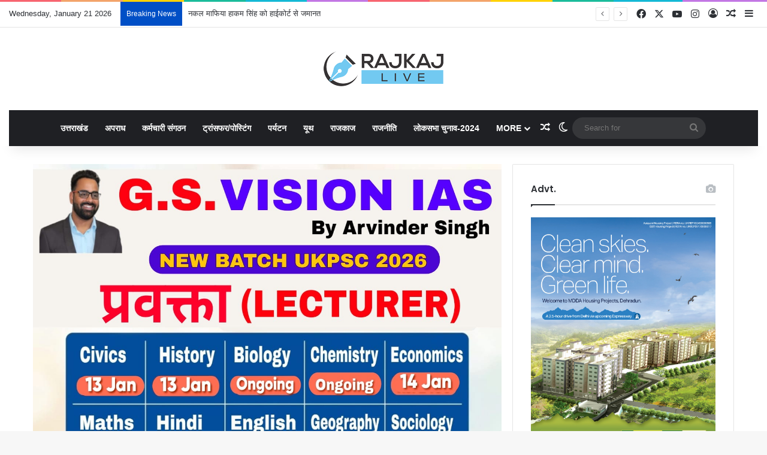

--- FILE ---
content_type: text/html; charset=UTF-8
request_url: https://rajkajlive.com/kargil-vijay-diwas-chief-minister-dhami-paid-tribute-to-the-martyrs-of-kargil/
body_size: 39352
content:
<!DOCTYPE html>
<html lang="en-US" class="" data-skin="light" prefix="og: http://ogp.me/ns#">
<head>
	<meta charset="UTF-8" />
	<link rel="profile" href="https://gmpg.org/xfn/11" />
	<title>Kargil Vijay Diwas: मुख्यमंत्री धामी ने कारगिल के शहीदों को अर्पित की श्रद्धांजलि &#8211; Rajkaj Live News</title>

<meta http-equiv='x-dns-prefetch-control' content='on'>
<link rel='dns-prefetch' href='//cdnjs.cloudflare.com' />
<link rel='dns-prefetch' href='//ajax.googleapis.com' />
<link rel='dns-prefetch' href='//fonts.googleapis.com' />
<link rel='dns-prefetch' href='//fonts.gstatic.com' />
<link rel='dns-prefetch' href='//s.gravatar.com' />
<link rel='dns-prefetch' href='//www.google-analytics.com' />
<link rel='preload' as='script' href='https://ajax.googleapis.com/ajax/libs/webfont/1/webfont.js'>
<meta name='robots' content='max-image-preview:large' />
<link rel="alternate" type="application/rss+xml" title="Rajkaj Live News &raquo; Feed" href="https://rajkajlive.com/feed/" />
<link rel="alternate" type="application/rss+xml" title="Rajkaj Live News &raquo; Comments Feed" href="https://rajkajlive.com/comments/feed/" />
		<script type="text/javascript">
			try {
				if( 'undefined' != typeof localStorage ){
					var tieSkin = localStorage.getItem('tie-skin');
				}

				
				var html = document.getElementsByTagName('html')[0].classList,
						htmlSkin = 'light';

				if( html.contains('dark-skin') ){
					htmlSkin = 'dark';
				}

				if( tieSkin != null && tieSkin != htmlSkin ){
					html.add('tie-skin-inverted');
					var tieSkinInverted = true;
				}

				if( tieSkin == 'dark' ){
					html.add('dark-skin');
				}
				else if( tieSkin == 'light' ){
					html.remove( 'dark-skin' );
				}
				
			} catch(e) { console.log( e ) }

		</script>
		<link rel="alternate" type="application/rss+xml" title="Rajkaj Live News &raquo; Kargil Vijay Diwas: मुख्यमंत्री धामी ने कारगिल के शहीदों को अर्पित की श्रद्धांजलि Comments Feed" href="https://rajkajlive.com/kargil-vijay-diwas-chief-minister-dhami-paid-tribute-to-the-martyrs-of-kargil/feed/" />

		<style type="text/css">
			:root{				
			--tie-preset-gradient-1: linear-gradient(135deg, rgba(6, 147, 227, 1) 0%, rgb(155, 81, 224) 100%);
			--tie-preset-gradient-2: linear-gradient(135deg, rgb(122, 220, 180) 0%, rgb(0, 208, 130) 100%);
			--tie-preset-gradient-3: linear-gradient(135deg, rgba(252, 185, 0, 1) 0%, rgba(255, 105, 0, 1) 100%);
			--tie-preset-gradient-4: linear-gradient(135deg, rgba(255, 105, 0, 1) 0%, rgb(207, 46, 46) 100%);
			--tie-preset-gradient-5: linear-gradient(135deg, rgb(238, 238, 238) 0%, rgb(169, 184, 195) 100%);
			--tie-preset-gradient-6: linear-gradient(135deg, rgb(74, 234, 220) 0%, rgb(151, 120, 209) 20%, rgb(207, 42, 186) 40%, rgb(238, 44, 130) 60%, rgb(251, 105, 98) 80%, rgb(254, 248, 76) 100%);
			--tie-preset-gradient-7: linear-gradient(135deg, rgb(255, 206, 236) 0%, rgb(152, 150, 240) 100%);
			--tie-preset-gradient-8: linear-gradient(135deg, rgb(254, 205, 165) 0%, rgb(254, 45, 45) 50%, rgb(107, 0, 62) 100%);
			--tie-preset-gradient-9: linear-gradient(135deg, rgb(255, 203, 112) 0%, rgb(199, 81, 192) 50%, rgb(65, 88, 208) 100%);
			--tie-preset-gradient-10: linear-gradient(135deg, rgb(255, 245, 203) 0%, rgb(182, 227, 212) 50%, rgb(51, 167, 181) 100%);
			--tie-preset-gradient-11: linear-gradient(135deg, rgb(202, 248, 128) 0%, rgb(113, 206, 126) 100%);
			--tie-preset-gradient-12: linear-gradient(135deg, rgb(2, 3, 129) 0%, rgb(40, 116, 252) 100%);
			--tie-preset-gradient-13: linear-gradient(135deg, #4D34FA, #ad34fa);
			--tie-preset-gradient-14: linear-gradient(135deg, #0057FF, #31B5FF);
			--tie-preset-gradient-15: linear-gradient(135deg, #FF007A, #FF81BD);
			--tie-preset-gradient-16: linear-gradient(135deg, #14111E, #4B4462);
			--tie-preset-gradient-17: linear-gradient(135deg, #F32758, #FFC581);

			
					--main-nav-background: #1f2024;
					--main-nav-secondry-background: rgba(0,0,0,0.2);
					--main-nav-primary-color: #0088ff;
					--main-nav-contrast-primary-color: #FFFFFF;
					--main-nav-text-color: #FFFFFF;
					--main-nav-secondry-text-color: rgba(225,255,255,0.5);
					--main-nav-main-border-color: rgba(255,255,255,0.07);
					--main-nav-secondry-border-color: rgba(255,255,255,0.04);
				--tie-buttons-color: #004fc6;--tie-buttons-hover-color: #001d94;--tie-buttons-hover-text: #FFFFFF;
			}
		</style>
	<link rel="alternate" title="oEmbed (JSON)" type="application/json+oembed" href="https://rajkajlive.com/wp-json/oembed/1.0/embed?url=https%3A%2F%2Frajkajlive.com%2Fkargil-vijay-diwas-chief-minister-dhami-paid-tribute-to-the-martyrs-of-kargil%2F" />
<link rel="alternate" title="oEmbed (XML)" type="text/xml+oembed" href="https://rajkajlive.com/wp-json/oembed/1.0/embed?url=https%3A%2F%2Frajkajlive.com%2Fkargil-vijay-diwas-chief-minister-dhami-paid-tribute-to-the-martyrs-of-kargil%2F&#038;format=xml" />

<meta property="og:title" content="Kargil Vijay Diwas: मुख्यमंत्री धामी ने कारगिल के शहीदों को अर्पित की श्रद्धांजलि - Rajkaj Live News" />
<meta property="og:type" content="article" />
<meta property="og:description" content="देहरादून। मुख्यमंत्री पुष्कर सिंह धामी ने कारगिल विजय दिवस के अवसर पर भारतीय सेना के अदम्य साहस व शौ" />
<meta property="og:url" content="https://rajkajlive.com/kargil-vijay-diwas-chief-minister-dhami-paid-tribute-to-the-martyrs-of-kargil/" />
<meta property="og:site_name" content="Rajkaj Live News" />
<meta property="og:image" content="https://rajkajlive.com/wp-content/uploads/2024/07/kargil-vijay-diwas.jpg" />
<meta name="viewport" content="width=device-width, initial-scale=1.0" /><style id='wp-img-auto-sizes-contain-inline-css' type='text/css'>
img:is([sizes=auto i],[sizes^="auto," i]){contain-intrinsic-size:3000px 1500px}
/*# sourceURL=wp-img-auto-sizes-contain-inline-css */
</style>

<style id='wp-emoji-styles-inline-css' type='text/css'>

	img.wp-smiley, img.emoji {
		display: inline !important;
		border: none !important;
		box-shadow: none !important;
		height: 1em !important;
		width: 1em !important;
		margin: 0 0.07em !important;
		vertical-align: -0.1em !important;
		background: none !important;
		padding: 0 !important;
	}
/*# sourceURL=wp-emoji-styles-inline-css */
</style>
<link rel='stylesheet' id='taqyeem-buttons-style-css' href='https://rajkajlive.com/wp-content/plugins/taqyeem-buttons/assets/style.css?ver=6.9' type='text/css' media='all' />
<link rel='stylesheet' id='tie-css-base-css' href='https://rajkajlive.com/wp-content/themes/jannah/assets/css/base.min.css?ver=7.0.3' type='text/css' media='all' />
<link rel='stylesheet' id='tie-css-styles-css' href='https://rajkajlive.com/wp-content/themes/jannah/assets/css/style.min.css?ver=7.0.3' type='text/css' media='all' />
<link rel='stylesheet' id='tie-css-widgets-css' href='https://rajkajlive.com/wp-content/themes/jannah/assets/css/widgets.min.css?ver=7.0.3' type='text/css' media='all' />
<link rel='stylesheet' id='tie-css-helpers-css' href='https://rajkajlive.com/wp-content/themes/jannah/assets/css/helpers.min.css?ver=7.0.3' type='text/css' media='all' />
<link rel='stylesheet' id='tie-fontawesome5-css' href='https://rajkajlive.com/wp-content/themes/jannah/assets/css/fontawesome.css?ver=7.0.3' type='text/css' media='all' />
<link rel='stylesheet' id='tie-css-ilightbox-css' href='https://rajkajlive.com/wp-content/themes/jannah/assets/ilightbox/dark-skin/skin.css?ver=7.0.3' type='text/css' media='all' />
<link rel='stylesheet' id='tie-css-shortcodes-css' href='https://rajkajlive.com/wp-content/themes/jannah/assets/css/plugins/shortcodes.min.css?ver=7.0.3' type='text/css' media='all' />
<link rel='stylesheet' id='tie-css-single-css' href='https://rajkajlive.com/wp-content/themes/jannah/assets/css/single.min.css?ver=7.0.3' type='text/css' media='all' />
<link rel='stylesheet' id='tie-css-print-css' href='https://rajkajlive.com/wp-content/themes/jannah/assets/css/print.css?ver=7.0.3' type='text/css' media='print' />
<link rel='stylesheet' id='taqyeem-styles-css' href='https://rajkajlive.com/wp-content/themes/jannah/assets/css/plugins/taqyeem.min.css?ver=7.0.3' type='text/css' media='all' />
<link rel='stylesheet' id='tie-theme-child-css-css' href='https://rajkajlive.com/wp-content/themes/jannah-child/style.css?ver=6.9' type='text/css' media='all' />
<style id='tie-theme-child-css-inline-css' type='text/css'>
.wf-active .logo-text,.wf-active h1,.wf-active h2,.wf-active h3,.wf-active h4,.wf-active h5,.wf-active h6,.wf-active .the-subtitle{font-family: 'Poppins';}#main-nav .main-menu > ul > li > a{text-transform: uppercase;}:root:root{--brand-color: #004fc6;--dark-brand-color: #001d94;--bright-color: #FFFFFF;--base-color: #2c2f34;}#reading-position-indicator{box-shadow: 0 0 10px rgba( 0,79,198,0.7);}:root:root{--brand-color: #004fc6;--dark-brand-color: #001d94;--bright-color: #FFFFFF;--base-color: #2c2f34;}#reading-position-indicator{box-shadow: 0 0 10px rgba( 0,79,198,0.7);}::-moz-selection{background-color: #004fc6;color: #FFFFFF;}::selection{background-color: #004fc6;color: #FFFFFF;}#top-nav .breaking-title{color: #FFFFFF;}#top-nav .breaking-title:before{background-color: #004fc6;}#top-nav .breaking-news-nav li:hover{background-color: #004fc6;border-color: #004fc6;}a#go-to-top{background-color: #004fc6;}.post-cat{background-color:#004fc6 !important;color:#FFFFFF !important;}.meta-views.meta-item .tie-icon-fire:before{content: "\f06e" !important;}@media (max-width: 991px){.side-aside.dark-skin{background: #2f88d6;background: -webkit-linear-gradient(135deg,#5933a2,#2f88d6 );background: -moz-linear-gradient(135deg,#5933a2,#2f88d6 );background: -o-linear-gradient(135deg,#5933a2,#2f88d6 );background: linear-gradient(135deg,#2f88d6,#5933a2 );}}.tie-insta-header {margin-bottom: 15px;}.tie-insta-avatar a {width: 70px;height: 70px;display: block;position: relative;float: left;margin-right: 15px;margin-bottom: 15px;}.tie-insta-avatar a:before {content: "";position: absolute;width: calc(100% + 6px);height: calc(100% + 6px);left: -3px;top: -3px;border-radius: 50%;background: #d6249f;background: radial-gradient(circle at 30% 107%,#fdf497 0%,#fdf497 5%,#fd5949 45%,#d6249f 60%,#285AEB 90%);}.tie-insta-avatar a:after {position: absolute;content: "";width: calc(100% + 3px);height: calc(100% + 3px);left: -2px;top: -2px;border-radius: 50%;background: #fff;}.dark-skin .tie-insta-avatar a:after {background: #27292d;}.tie-insta-avatar img {border-radius: 50%;position: relative;z-index: 2;transition: all 0.25s;}.tie-insta-avatar img:hover {box-shadow: 0px 0px 15px 0 #6b54c6;}.tie-insta-info {font-size: 1.3em;font-weight: bold;margin-bottom: 5px;}
/*# sourceURL=tie-theme-child-css-inline-css */
</style>
<script type="text/javascript" src="https://rajkajlive.com/wp-includes/js/jquery/jquery.min.js?ver=3.7.1" id="jquery-core-js"></script>
<script type="text/javascript" src="https://rajkajlive.com/wp-includes/js/jquery/jquery-migrate.min.js?ver=3.4.1" id="jquery-migrate-js"></script>
<link rel="https://api.w.org/" href="https://rajkajlive.com/wp-json/" /><link rel="alternate" title="JSON" type="application/json" href="https://rajkajlive.com/wp-json/wp/v2/posts/41933" /><link rel="EditURI" type="application/rsd+xml" title="RSD" href="https://rajkajlive.com/xmlrpc.php?rsd" />
<meta name="generator" content="WordPress 6.9" />
<link rel="canonical" href="https://rajkajlive.com/kargil-vijay-diwas-chief-minister-dhami-paid-tribute-to-the-martyrs-of-kargil/" />
<link rel='shortlink' href='https://rajkajlive.com/?p=41933' />
<script type='text/javascript'>
/* <![CDATA[ */
var taqyeem = {"ajaxurl":"https://rajkajlive.com/wp-admin/admin-ajax.php" , "your_rating":"Your Rating:"};
/* ]]> */
</script>

 <meta name="description" content="देहरादून। मुख्यमंत्री पुष्कर सिंह धामी ने कारगिल विजय दिवस के अवसर पर भारतीय सेना के अदम्य साहस व शौर्य को नमन करते हुए देश के लिये अपने प्राण न्यौछाव" /><meta http-equiv="X-UA-Compatible" content="IE=edge"><!-- Google tag (gtag.js) -->
<script async src="https://www.googletagmanager.com/gtag/js?id=G-ZXLRDPKHSD"></script>
<script>
  window.dataLayer = window.dataLayer || [];
  function gtag(){dataLayer.push(arguments);}
  gtag('js', new Date());

  gtag('config', 'G-ZXLRDPKHSD');
</script>

<script async src="https://pagead2.googlesyndication.com/pagead/js/adsbygoogle.js?client=ca-pub-3942357261717589"
     crossorigin="anonymous"></script>

<link rel="icon" href="https://rajkajlive.com/wp-content/uploads/2024/01/cropped-LOGO-main-small-32x32.png" sizes="32x32" />
<link rel="icon" href="https://rajkajlive.com/wp-content/uploads/2024/01/cropped-LOGO-main-small-192x192.png" sizes="192x192" />
<link rel="apple-touch-icon" href="https://rajkajlive.com/wp-content/uploads/2024/01/cropped-LOGO-main-small-180x180.png" />
<meta name="msapplication-TileImage" content="https://rajkajlive.com/wp-content/uploads/2024/01/cropped-LOGO-main-small-270x270.png" />
	
	<script async src="https://pagead2.googlesyndication.com/pagead/js/adsbygoogle.js?client=ca-pub-5614850654426413"
     crossorigin="anonymous"></script>
<style id='global-styles-inline-css' type='text/css'>
:root{--wp--preset--aspect-ratio--square: 1;--wp--preset--aspect-ratio--4-3: 4/3;--wp--preset--aspect-ratio--3-4: 3/4;--wp--preset--aspect-ratio--3-2: 3/2;--wp--preset--aspect-ratio--2-3: 2/3;--wp--preset--aspect-ratio--16-9: 16/9;--wp--preset--aspect-ratio--9-16: 9/16;--wp--preset--color--black: #000000;--wp--preset--color--cyan-bluish-gray: #abb8c3;--wp--preset--color--white: #ffffff;--wp--preset--color--pale-pink: #f78da7;--wp--preset--color--vivid-red: #cf2e2e;--wp--preset--color--luminous-vivid-orange: #ff6900;--wp--preset--color--luminous-vivid-amber: #fcb900;--wp--preset--color--light-green-cyan: #7bdcb5;--wp--preset--color--vivid-green-cyan: #00d084;--wp--preset--color--pale-cyan-blue: #8ed1fc;--wp--preset--color--vivid-cyan-blue: #0693e3;--wp--preset--color--vivid-purple: #9b51e0;--wp--preset--gradient--vivid-cyan-blue-to-vivid-purple: linear-gradient(135deg,rgb(6,147,227) 0%,rgb(155,81,224) 100%);--wp--preset--gradient--light-green-cyan-to-vivid-green-cyan: linear-gradient(135deg,rgb(122,220,180) 0%,rgb(0,208,130) 100%);--wp--preset--gradient--luminous-vivid-amber-to-luminous-vivid-orange: linear-gradient(135deg,rgb(252,185,0) 0%,rgb(255,105,0) 100%);--wp--preset--gradient--luminous-vivid-orange-to-vivid-red: linear-gradient(135deg,rgb(255,105,0) 0%,rgb(207,46,46) 100%);--wp--preset--gradient--very-light-gray-to-cyan-bluish-gray: linear-gradient(135deg,rgb(238,238,238) 0%,rgb(169,184,195) 100%);--wp--preset--gradient--cool-to-warm-spectrum: linear-gradient(135deg,rgb(74,234,220) 0%,rgb(151,120,209) 20%,rgb(207,42,186) 40%,rgb(238,44,130) 60%,rgb(251,105,98) 80%,rgb(254,248,76) 100%);--wp--preset--gradient--blush-light-purple: linear-gradient(135deg,rgb(255,206,236) 0%,rgb(152,150,240) 100%);--wp--preset--gradient--blush-bordeaux: linear-gradient(135deg,rgb(254,205,165) 0%,rgb(254,45,45) 50%,rgb(107,0,62) 100%);--wp--preset--gradient--luminous-dusk: linear-gradient(135deg,rgb(255,203,112) 0%,rgb(199,81,192) 50%,rgb(65,88,208) 100%);--wp--preset--gradient--pale-ocean: linear-gradient(135deg,rgb(255,245,203) 0%,rgb(182,227,212) 50%,rgb(51,167,181) 100%);--wp--preset--gradient--electric-grass: linear-gradient(135deg,rgb(202,248,128) 0%,rgb(113,206,126) 100%);--wp--preset--gradient--midnight: linear-gradient(135deg,rgb(2,3,129) 0%,rgb(40,116,252) 100%);--wp--preset--font-size--small: 13px;--wp--preset--font-size--medium: 20px;--wp--preset--font-size--large: 36px;--wp--preset--font-size--x-large: 42px;--wp--preset--spacing--20: 0.44rem;--wp--preset--spacing--30: 0.67rem;--wp--preset--spacing--40: 1rem;--wp--preset--spacing--50: 1.5rem;--wp--preset--spacing--60: 2.25rem;--wp--preset--spacing--70: 3.38rem;--wp--preset--spacing--80: 5.06rem;--wp--preset--shadow--natural: 6px 6px 9px rgba(0, 0, 0, 0.2);--wp--preset--shadow--deep: 12px 12px 50px rgba(0, 0, 0, 0.4);--wp--preset--shadow--sharp: 6px 6px 0px rgba(0, 0, 0, 0.2);--wp--preset--shadow--outlined: 6px 6px 0px -3px rgb(255, 255, 255), 6px 6px rgb(0, 0, 0);--wp--preset--shadow--crisp: 6px 6px 0px rgb(0, 0, 0);}:where(.is-layout-flex){gap: 0.5em;}:where(.is-layout-grid){gap: 0.5em;}body .is-layout-flex{display: flex;}.is-layout-flex{flex-wrap: wrap;align-items: center;}.is-layout-flex > :is(*, div){margin: 0;}body .is-layout-grid{display: grid;}.is-layout-grid > :is(*, div){margin: 0;}:where(.wp-block-columns.is-layout-flex){gap: 2em;}:where(.wp-block-columns.is-layout-grid){gap: 2em;}:where(.wp-block-post-template.is-layout-flex){gap: 1.25em;}:where(.wp-block-post-template.is-layout-grid){gap: 1.25em;}.has-black-color{color: var(--wp--preset--color--black) !important;}.has-cyan-bluish-gray-color{color: var(--wp--preset--color--cyan-bluish-gray) !important;}.has-white-color{color: var(--wp--preset--color--white) !important;}.has-pale-pink-color{color: var(--wp--preset--color--pale-pink) !important;}.has-vivid-red-color{color: var(--wp--preset--color--vivid-red) !important;}.has-luminous-vivid-orange-color{color: var(--wp--preset--color--luminous-vivid-orange) !important;}.has-luminous-vivid-amber-color{color: var(--wp--preset--color--luminous-vivid-amber) !important;}.has-light-green-cyan-color{color: var(--wp--preset--color--light-green-cyan) !important;}.has-vivid-green-cyan-color{color: var(--wp--preset--color--vivid-green-cyan) !important;}.has-pale-cyan-blue-color{color: var(--wp--preset--color--pale-cyan-blue) !important;}.has-vivid-cyan-blue-color{color: var(--wp--preset--color--vivid-cyan-blue) !important;}.has-vivid-purple-color{color: var(--wp--preset--color--vivid-purple) !important;}.has-black-background-color{background-color: var(--wp--preset--color--black) !important;}.has-cyan-bluish-gray-background-color{background-color: var(--wp--preset--color--cyan-bluish-gray) !important;}.has-white-background-color{background-color: var(--wp--preset--color--white) !important;}.has-pale-pink-background-color{background-color: var(--wp--preset--color--pale-pink) !important;}.has-vivid-red-background-color{background-color: var(--wp--preset--color--vivid-red) !important;}.has-luminous-vivid-orange-background-color{background-color: var(--wp--preset--color--luminous-vivid-orange) !important;}.has-luminous-vivid-amber-background-color{background-color: var(--wp--preset--color--luminous-vivid-amber) !important;}.has-light-green-cyan-background-color{background-color: var(--wp--preset--color--light-green-cyan) !important;}.has-vivid-green-cyan-background-color{background-color: var(--wp--preset--color--vivid-green-cyan) !important;}.has-pale-cyan-blue-background-color{background-color: var(--wp--preset--color--pale-cyan-blue) !important;}.has-vivid-cyan-blue-background-color{background-color: var(--wp--preset--color--vivid-cyan-blue) !important;}.has-vivid-purple-background-color{background-color: var(--wp--preset--color--vivid-purple) !important;}.has-black-border-color{border-color: var(--wp--preset--color--black) !important;}.has-cyan-bluish-gray-border-color{border-color: var(--wp--preset--color--cyan-bluish-gray) !important;}.has-white-border-color{border-color: var(--wp--preset--color--white) !important;}.has-pale-pink-border-color{border-color: var(--wp--preset--color--pale-pink) !important;}.has-vivid-red-border-color{border-color: var(--wp--preset--color--vivid-red) !important;}.has-luminous-vivid-orange-border-color{border-color: var(--wp--preset--color--luminous-vivid-orange) !important;}.has-luminous-vivid-amber-border-color{border-color: var(--wp--preset--color--luminous-vivid-amber) !important;}.has-light-green-cyan-border-color{border-color: var(--wp--preset--color--light-green-cyan) !important;}.has-vivid-green-cyan-border-color{border-color: var(--wp--preset--color--vivid-green-cyan) !important;}.has-pale-cyan-blue-border-color{border-color: var(--wp--preset--color--pale-cyan-blue) !important;}.has-vivid-cyan-blue-border-color{border-color: var(--wp--preset--color--vivid-cyan-blue) !important;}.has-vivid-purple-border-color{border-color: var(--wp--preset--color--vivid-purple) !important;}.has-vivid-cyan-blue-to-vivid-purple-gradient-background{background: var(--wp--preset--gradient--vivid-cyan-blue-to-vivid-purple) !important;}.has-light-green-cyan-to-vivid-green-cyan-gradient-background{background: var(--wp--preset--gradient--light-green-cyan-to-vivid-green-cyan) !important;}.has-luminous-vivid-amber-to-luminous-vivid-orange-gradient-background{background: var(--wp--preset--gradient--luminous-vivid-amber-to-luminous-vivid-orange) !important;}.has-luminous-vivid-orange-to-vivid-red-gradient-background{background: var(--wp--preset--gradient--luminous-vivid-orange-to-vivid-red) !important;}.has-very-light-gray-to-cyan-bluish-gray-gradient-background{background: var(--wp--preset--gradient--very-light-gray-to-cyan-bluish-gray) !important;}.has-cool-to-warm-spectrum-gradient-background{background: var(--wp--preset--gradient--cool-to-warm-spectrum) !important;}.has-blush-light-purple-gradient-background{background: var(--wp--preset--gradient--blush-light-purple) !important;}.has-blush-bordeaux-gradient-background{background: var(--wp--preset--gradient--blush-bordeaux) !important;}.has-luminous-dusk-gradient-background{background: var(--wp--preset--gradient--luminous-dusk) !important;}.has-pale-ocean-gradient-background{background: var(--wp--preset--gradient--pale-ocean) !important;}.has-electric-grass-gradient-background{background: var(--wp--preset--gradient--electric-grass) !important;}.has-midnight-gradient-background{background: var(--wp--preset--gradient--midnight) !important;}.has-small-font-size{font-size: var(--wp--preset--font-size--small) !important;}.has-medium-font-size{font-size: var(--wp--preset--font-size--medium) !important;}.has-large-font-size{font-size: var(--wp--preset--font-size--large) !important;}.has-x-large-font-size{font-size: var(--wp--preset--font-size--x-large) !important;}
/*# sourceURL=global-styles-inline-css */
</style>
<link rel='stylesheet' id='mediaelement-css' href='https://rajkajlive.com/wp-includes/js/mediaelement/mediaelementplayer-legacy.min.css?ver=4.2.17' type='text/css' media='all' />
<link rel='stylesheet' id='wp-mediaelement-css' href='https://rajkajlive.com/wp-includes/js/mediaelement/wp-mediaelement.min.css?ver=6.9' type='text/css' media='all' />
</head>

<body id="tie-body" class="wp-singular post-template-default single single-post postid-41933 single-format-standard wp-theme-jannah wp-child-theme-jannah-child tie-no-js wrapper-has-shadow block-head-1 magazine1 is-thumb-overlay-disabled is-desktop is-header-layout-2 sidebar-right has-sidebar post-layout-1 narrow-title-narrow-media is-standard-format has-mobile-share hide_share_post_top hide_share_post_bottom">



<div class="background-overlay">

	<div id="tie-container" class="site tie-container">

		
		<div id="tie-wrapper">

			<div class="rainbow-line"></div>
<header id="theme-header" class="theme-header header-layout-2 main-nav-dark main-nav-default-dark main-nav-below main-nav-boxed no-stream-item top-nav-active top-nav-light top-nav-default-light top-nav-above has-shadow is-stretch-header has-normal-width-logo mobile-header-centered">
	
<nav id="top-nav"  class="has-date-breaking-components top-nav header-nav has-breaking-news" aria-label="Secondary Navigation">
	<div class="container">
		<div class="topbar-wrapper">

			
					<div class="topbar-today-date">
						Wednesday, January 21 2026					</div>
					
			<div class="tie-alignleft">
				
<div class="breaking controls-is-active">

	<span class="breaking-title">
		<span class="tie-icon-bolt breaking-icon" aria-hidden="true"></span>
		<span class="breaking-title-text">Breaking News</span>
	</span>

	<ul id="breaking-news-in-header" class="breaking-news" data-type="reveal" data-arrows="true">

		
							<li class="news-item">
								<a href="https://rajkajlive.com/copying-mafia-kingpin-haakam-singh-granted-bail-by-the-high-court/">नकल माफिया हाकम सिंह को हाईकोर्ट से जमानत</a>
							</li>

							
							<li class="news-item">
								<a href="https://rajkajlive.com/mla-chamoli-met-with-office-bearers-of-gorkha-sangh-chandrabani/">विधायक चमोली से मिले गोर्खा संघ चन्द्रबनी के पदाधिकारी</a>
							</li>

							
							<li class="news-item">
								<a href="https://rajkajlive.com/an-mou-has-been-signed-between-samagra-shiksha-and-devi-institute-to-strengthen-the-quality-of-education/">शिक्षा की गुणवत्ता सुदृढ़ करने के लिए समग्र शिक्षा और देवी संस्थान के मध्य MoU</a>
							</li>

							
							<li class="news-item">
								<a href="https://rajkajlive.com/under-the-guidance-of-chief-minister-dhami-the-housing-department-has-received-a-new-direction/">मुख्यमंत्री धामी के दिशा-निर्देशों में आवास विभाग को मिले नए आयाम</a>
							</li>

							
							<li class="news-item">
								<a href="https://rajkajlive.com/an-orange-alert-for-rain-and-snowfall-has-been-issued-for-5-districts-of-uttarakhand-on-january-23/">उत्तराखंड के 5 जिलों में 23 जनवरी को बारिश और बर्फबारी का ऑरेंज अलर्ट</a>
							</li>

							
							<li class="news-item">
								<a href="https://rajkajlive.com/as-long-as-i-am-alive-i-will-continue-to-contest-elections-and-challenge-my-opponents-malchand/">जब तक जिंदा हूं, चुनाव लड़कर विरोधियों को टक्कर देता रहूंगाः मालचंद</a>
							</li>

							
							<li class="news-item">
								<a href="https://rajkajlive.com/the-government-for-the-people-at-the-doorstep-of-the-people-campaign-has-set-a-new-record/">“जन-जन की सरकार, जन-जन के द्वार” अभियान ने रचा नया कीर्तिमान</a>
							</li>

							
							<li class="news-item">
								<a href="https://rajkajlive.com/under-the-sasci-scheme-rs-559-crore-has-been-sanctioned-for-uttarakhand/">SASCI योजना में उत्तराखंड के लिए 559 करोड़ रुपए मंजूर</a>
							</li>

							
							<li class="news-item">
								<a href="https://rajkajlive.com/sukhwant-singh-suicide-case-sit-summons-udham-singh-nagar-ssp-and-four-sub-inspectors/">सुखवन्त सिंह आत्महत्या प्रकरणः SIT ने ऊधमसिंह नगर के SSP और चार दरोगाओं को किया तलब</a>
							</li>

							
							<li class="news-item">
								<a href="https://rajkajlive.com/mdda-cracks-down-on-illegal-construction-and-plotting-sealing-and-demolition-actions-taken-at-several-locations/">अवैध निर्माण-प्लॉटिंग पर MDDA का शिकंजा, कई स्थानों पर सीलिंग और ध्वस्तीकरण की कार्रवाई</a>
							</li>

							
	</ul>
</div><!-- #breaking /-->
			</div><!-- .tie-alignleft /-->

			<div class="tie-alignright">
				<ul class="components"> <li class="social-icons-item"><a class="social-link facebook-social-icon" rel="external noopener nofollow" target="_blank" href="#"><span class="tie-social-icon tie-icon-facebook"></span><span class="screen-reader-text">Facebook</span></a></li><li class="social-icons-item"><a class="social-link twitter-social-icon" rel="external noopener nofollow" target="_blank" href="#"><span class="tie-social-icon tie-icon-twitter"></span><span class="screen-reader-text">X</span></a></li><li class="social-icons-item"><a class="social-link youtube-social-icon" rel="external noopener nofollow" target="_blank" href="#"><span class="tie-social-icon tie-icon-youtube"></span><span class="screen-reader-text">YouTube</span></a></li><li class="social-icons-item"><a class="social-link instagram-social-icon" rel="external noopener nofollow" target="_blank" href="#"><span class="tie-social-icon tie-icon-instagram"></span><span class="screen-reader-text">Instagram</span></a></li> 
	
		<li class=" popup-login-icon menu-item custom-menu-link">
			<a href="#" class="lgoin-btn tie-popup-trigger">
				<span class="tie-icon-author" aria-hidden="true"></span>
				<span class="screen-reader-text">Log In</span>			</a>
		</li>

				<li class="random-post-icon menu-item custom-menu-link">
		<a href="/kargil-vijay-diwas-chief-minister-dhami-paid-tribute-to-the-martyrs-of-kargil/?random-post=1" class="random-post" title="Random Article" rel="nofollow">
			<span class="tie-icon-random" aria-hidden="true"></span>
			<span class="screen-reader-text">Random Article</span>
		</a>
	</li>
		<li class="side-aside-nav-icon menu-item custom-menu-link">
		<a href="#">
			<span class="tie-icon-navicon" aria-hidden="true"></span>
			<span class="screen-reader-text">Sidebar</span>
		</a>
	</li>
	</ul><!-- Components -->			</div><!-- .tie-alignright /-->

		</div><!-- .topbar-wrapper /-->
	</div><!-- .container /-->
</nav><!-- #top-nav /-->

<div class="container header-container">
	<div class="tie-row logo-row">

		
		<div class="logo-wrapper">
			<div class="tie-col-md-4 logo-container clearfix">
				<div id="mobile-header-components-area_1" class="mobile-header-components"><ul class="components"><li class="mobile-component_menu custom-menu-link"><a href="#" id="mobile-menu-icon" class=""><span class="tie-mobile-menu-icon nav-icon is-layout-1"></span><span class="screen-reader-text">Menu</span></a></li></ul></div>
		<div id="logo" class="image-logo" >

			
			<a title="Rajkaj Live News" href="https://rajkajlive.com/">
				
				<picture id="tie-logo-default" class="tie-logo-default tie-logo-picture">
					
					<source class="tie-logo-source-default tie-logo-source" srcset="https://rajkajlive.com/wp-content/uploads/2024/01/LOGO-main-small.png">
					<img class="tie-logo-img-default tie-logo-img" src="https://rajkajlive.com/wp-content/uploads/2024/01/LOGO-main-small.png" alt="Rajkaj Live News" width="200" height="58" style="max-height:58px !important; width: auto;" />
				</picture>
			
					<picture id="tie-logo-inverted" class="tie-logo-inverted tie-logo-picture">
						
						<source class="tie-logo-source-inverted tie-logo-source" id="tie-logo-inverted-source" srcset="https://rajkajlive.com/wp-content/uploads/2024/01/LOGO-main-small.png">
						<img class="tie-logo-img-inverted tie-logo-img" loading="lazy" id="tie-logo-inverted-img" src="https://rajkajlive.com/wp-content/uploads/2024/01/LOGO-main-small.png" alt="Rajkaj Live News" width="200" height="58" style="max-height:58px !important; width: auto;" />
					</picture>
							</a>

			
		</div><!-- #logo /-->

		<div id="mobile-header-components-area_2" class="mobile-header-components"><ul class="components"><li class="mobile-component_search custom-menu-link">
				<a href="#" class="tie-search-trigger-mobile">
					<span class="tie-icon-search tie-search-icon" aria-hidden="true"></span>
					<span class="screen-reader-text">Search for</span>
				</a>
			</li></ul></div>			</div><!-- .tie-col /-->
		</div><!-- .logo-wrapper /-->

		
	</div><!-- .tie-row /-->
</div><!-- .container /-->

<div class="main-nav-wrapper">
	<nav id="main-nav"  class="main-nav header-nav menu-style-default menu-style-solid-bg"  aria-label="Primary Navigation">
		<div class="container">

			<div class="main-menu-wrapper">

				
				<div id="menu-components-wrap">

					
					<div class="main-menu main-menu-wrap">
						<div id="main-nav-menu" class="main-menu header-menu"><ul id="menu-aa" class="menu"><li id="menu-item-39303" class="menu-item menu-item-type-taxonomy menu-item-object-category menu-item-39303"><a href="https://rajkajlive.com/category/uttarakhand/">उत्तराखंड</a></li>
<li id="menu-item-39301" class="menu-item menu-item-type-taxonomy menu-item-object-category menu-item-39301"><a href="https://rajkajlive.com/category/crime/">अपराध</a></li>
<li id="menu-item-39304" class="menu-item menu-item-type-taxonomy menu-item-object-category menu-item-39304"><a href="https://rajkajlive.com/category/employee-organization/">कर्मचारी संगठन</a></li>
<li id="menu-item-39308" class="menu-item menu-item-type-taxonomy menu-item-object-category menu-item-39308"><a href="https://rajkajlive.com/category/transfer-posting/">ट्रांसफर/पोस्टिंग</a></li>
<li id="menu-item-39310" class="menu-item menu-item-type-taxonomy menu-item-object-category menu-item-39310"><a href="https://rajkajlive.com/category/tourism/">पर्यटन</a></li>
<li id="menu-item-39314" class="menu-item menu-item-type-taxonomy menu-item-object-category menu-item-39314"><a href="https://rajkajlive.com/category/youth/">यूथ</a></li>
<li id="menu-item-39315" class="menu-item menu-item-type-taxonomy menu-item-object-category menu-item-39315"><a href="https://rajkajlive.com/category/rajkaj/">राजकाज</a></li>
<li id="menu-item-39316" class="menu-item menu-item-type-taxonomy menu-item-object-category menu-item-39316"><a href="https://rajkajlive.com/category/politics/">राजनीति</a></li>
<li id="menu-item-39317" class="menu-item menu-item-type-taxonomy menu-item-object-category menu-item-39317"><a href="https://rajkajlive.com/category/lok-sabha-elections-2024/">लोकसभा चुनाव-2024</a></li>
<li id="menu-item-39321" class="menu-item menu-item-type-custom menu-item-object-custom menu-item-has-children menu-item-39321"><a href="#">More</a>
<ul class="sub-menu menu-sub-content">
	<li id="menu-item-39302" class="menu-item menu-item-type-taxonomy menu-item-object-category menu-item-39302"><a href="https://rajkajlive.com/category/religious/">आस्था</a></li>
	<li id="menu-item-39309" class="menu-item menu-item-type-taxonomy menu-item-object-category menu-item-39309"><a href="https://rajkajlive.com/category/national-international/">देश-विदेश</a></li>
	<li id="menu-item-39320" class="menu-item menu-item-type-taxonomy menu-item-object-category menu-item-39320"><a href="https://rajkajlive.com/category/health/">स्वास्थ्य</a></li>
	<li id="menu-item-39306" class="menu-item menu-item-type-taxonomy menu-item-object-category menu-item-39306"><a href="https://rajkajlive.com/category/sports/">खेल</a></li>
	<li id="menu-item-39307" class="menu-item menu-item-type-taxonomy menu-item-object-category menu-item-39307"><a href="https://rajkajlive.com/category/chardham-yatra/">चारधाम यात्रा</a></li>
	<li id="menu-item-39312" class="menu-item menu-item-type-taxonomy menu-item-object-category menu-item-39312"><a href="https://rajkajlive.com/category/entertainment/">मनोरंजन</a></li>
	<li id="menu-item-39319" class="menu-item menu-item-type-taxonomy menu-item-object-category menu-item-39319"><a href="https://rajkajlive.com/category/education/">शिक्षा</a></li>
	<li id="menu-item-39313" class="menu-item menu-item-type-taxonomy menu-item-object-category menu-item-39313"><a href="https://rajkajlive.com/category/weather/">मौसम</a></li>
	<li id="menu-item-39318" class="menu-item menu-item-type-taxonomy menu-item-object-category menu-item-39318"><a href="https://rajkajlive.com/category/assembly/">विधानसभा</a></li>
</ul>
</li>
</ul></div>					</div><!-- .main-menu /-->

					<ul class="components">	<li class="random-post-icon menu-item custom-menu-link">
		<a href="/kargil-vijay-diwas-chief-minister-dhami-paid-tribute-to-the-martyrs-of-kargil/?random-post=1" class="random-post" title="Random Article" rel="nofollow">
			<span class="tie-icon-random" aria-hidden="true"></span>
			<span class="screen-reader-text">Random Article</span>
		</a>
	</li>
		<li class="skin-icon menu-item custom-menu-link">
		<a href="#" class="change-skin" title="Switch skin">
			<span class="tie-icon-moon change-skin-icon" aria-hidden="true"></span>
			<span class="screen-reader-text">Switch skin</span>
		</a>
	</li>
				<li class="search-bar menu-item custom-menu-link" aria-label="Search">
				<form method="get" id="search" action="https://rajkajlive.com/">
					<input id="search-input"  inputmode="search" type="text" name="s" title="Search for" placeholder="Search for" />
					<button id="search-submit" type="submit">
						<span class="tie-icon-search tie-search-icon" aria-hidden="true"></span>
						<span class="screen-reader-text">Search for</span>
					</button>
				</form>
			</li>
			</ul><!-- Components -->
				</div><!-- #menu-components-wrap /-->
			</div><!-- .main-menu-wrapper /-->
		</div><!-- .container /-->

			</nav><!-- #main-nav /-->
</div><!-- .main-nav-wrapper /-->

</header>

		<script type="text/javascript">
			try{if("undefined"!=typeof localStorage){var header,mnIsDark=!1,tnIsDark=!1;(header=document.getElementById("theme-header"))&&((header=header.classList).contains("main-nav-default-dark")&&(mnIsDark=!0),header.contains("top-nav-default-dark")&&(tnIsDark=!0),"dark"==tieSkin?(header.add("main-nav-dark","top-nav-dark"),header.remove("main-nav-light","top-nav-light")):"light"==tieSkin&&(mnIsDark||(header.remove("main-nav-dark"),header.add("main-nav-light")),tnIsDark||(header.remove("top-nav-dark"),header.add("top-nav-light"))))}}catch(a){console.log(a)}
		</script>
		<div id="content" class="site-content container"><div id="main-content-row" class="tie-row main-content-row">

<div class="main-content tie-col-md-8 tie-col-xs-12" role="main">

	<div class="stream-item stream-item-above-post">
					<a href="" title=""  >
						<img src="https://rajkajlive.com/wp-content/uploads/2026/01/IMG-20260105-WA0011.jpg" alt="" width="728" height="91" />
					</a>
				</div>
	<article id="the-post" class="container-wrapper post-content tie-standard">

		
<header class="entry-header-outer">

	<nav id="breadcrumb"><a href="https://rajkajlive.com/"><span class="tie-icon-home" aria-hidden="true"></span> Home</a><em class="delimiter">/</em><a href="https://rajkajlive.com/category/uncategories/">Uncategories</a><em class="delimiter">/</em><span class="current">Kargil Vijay Diwas: मुख्यमंत्री धामी ने कारगिल के शहीदों को अर्पित की श्रद्धांजलि</span></nav><script type="application/ld+json">{"@context":"http:\/\/schema.org","@type":"BreadcrumbList","@id":"#Breadcrumb","itemListElement":[{"@type":"ListItem","position":1,"item":{"name":"Home","@id":"https:\/\/rajkajlive.com\/"}},{"@type":"ListItem","position":2,"item":{"name":"Uncategories","@id":"https:\/\/rajkajlive.com\/category\/uncategories\/"}}]}</script>
	<div class="entry-header">

		<span class="post-cat-wrap"><a class="post-cat tie-cat-1" href="https://rajkajlive.com/category/uncategories/">Uncategories</a></span>
		<h1 class="post-title entry-title">
			Kargil Vijay Diwas: मुख्यमंत्री धामी ने कारगिल के शहीदों को अर्पित की श्रद्धांजलि		</h1>

		<div class="single-post-meta post-meta clearfix"><span class="author-meta single-author with-avatars"><span class="meta-item meta-author-wrapper meta-author-2">
						<span class="meta-author-avatar">
							<a href="https://rajkajlive.com/author/web-editor/"><img alt='Photo of Web Editor' src='https://secure.gravatar.com/avatar/73f05cea71413bfcdbb2ff05a8a2ac27e434a8da13a47ef52efba23bedd4c705?s=140&#038;d=mm&#038;r=g' srcset='https://secure.gravatar.com/avatar/73f05cea71413bfcdbb2ff05a8a2ac27e434a8da13a47ef52efba23bedd4c705?s=280&#038;d=mm&#038;r=g 2x' class='avatar avatar-140 photo' height='140' width='140' decoding='async'/></a>
						</span>
					<span class="meta-author"><a href="https://rajkajlive.com/author/web-editor/" class="author-name tie-icon" title="Web Editor">Web Editor</a></span>
						<a href="mailto:rajkajnewsportal@gmail.com" class="author-email-link" target="_blank" rel="nofollow noopener" title="Send an email">
							<span class="tie-icon-envelope" aria-hidden="true"></span>
							<span class="screen-reader-text">Send an email</span>
						</a>
					</span></span><span class="date meta-item tie-icon">July 25, 2024</span><span class="meta-item last-updated">Last Updated: July 25, 2024</span><div class="tie-alignright"><span class="meta-comment tie-icon meta-item fa-before">0</span><span class="meta-reading-time meta-item"><span class="tie-icon-bookmark" aria-hidden="true"></span> 1 minute read</span> </div></div><!-- .post-meta -->	</div><!-- .entry-header /-->

	
	
</header><!-- .entry-header-outer /-->



		<div id="share-buttons-top" class="share-buttons share-buttons-top">
			<div class="share-links  icons-only">
				
				<a href="https://www.facebook.com/sharer.php?u=https://rajkajlive.com/kargil-vijay-diwas-chief-minister-dhami-paid-tribute-to-the-martyrs-of-kargil/" rel="external noopener nofollow" title="Facebook" target="_blank" class="facebook-share-btn " data-raw="https://www.facebook.com/sharer.php?u={post_link}">
					<span class="share-btn-icon tie-icon-facebook"></span> <span class="screen-reader-text">Facebook</span>
				</a>
				<a href="https://twitter.com/intent/tweet?text=Kargil%20Vijay%20Diwas%3A%20%E0%A4%AE%E0%A5%81%E0%A4%96%E0%A5%8D%E0%A4%AF%E0%A4%AE%E0%A4%82%E0%A4%A4%E0%A5%8D%E0%A4%B0%E0%A5%80%20%E0%A4%A7%E0%A4%BE%E0%A4%AE%E0%A5%80%20%E0%A4%A8%E0%A5%87%20%E0%A4%95%E0%A4%BE%E0%A4%B0%E0%A4%97%E0%A4%BF%E0%A4%B2%20%E0%A4%95%E0%A5%87%20%E0%A4%B6%E0%A4%B9%E0%A5%80%E0%A4%A6%E0%A5%8B%E0%A4%82%20%E0%A4%95%E0%A5%8B%20%E0%A4%85%E0%A4%B0%E0%A5%8D%E0%A4%AA%E0%A4%BF%E0%A4%A4%20%E0%A4%95%E0%A5%80%20%E0%A4%B6%E0%A5%8D%E0%A4%B0%E0%A4%A6%E0%A5%8D%E0%A4%A7%E0%A4%BE%E0%A4%82%E0%A4%9C%E0%A4%B2%E0%A4%BF&#038;url=https://rajkajlive.com/kargil-vijay-diwas-chief-minister-dhami-paid-tribute-to-the-martyrs-of-kargil/" rel="external noopener nofollow" title="X" target="_blank" class="twitter-share-btn " data-raw="https://twitter.com/intent/tweet?text={post_title}&amp;url={post_link}">
					<span class="share-btn-icon tie-icon-twitter"></span> <span class="screen-reader-text">X</span>
				</a>
				<a href="https://www.linkedin.com/shareArticle?mini=true&#038;url=https://rajkajlive.com/kargil-vijay-diwas-chief-minister-dhami-paid-tribute-to-the-martyrs-of-kargil/&#038;title=Kargil%20Vijay%20Diwas%3A%20%E0%A4%AE%E0%A5%81%E0%A4%96%E0%A5%8D%E0%A4%AF%E0%A4%AE%E0%A4%82%E0%A4%A4%E0%A5%8D%E0%A4%B0%E0%A5%80%20%E0%A4%A7%E0%A4%BE%E0%A4%AE%E0%A5%80%20%E0%A4%A8%E0%A5%87%20%E0%A4%95%E0%A4%BE%E0%A4%B0%E0%A4%97%E0%A4%BF%E0%A4%B2%20%E0%A4%95%E0%A5%87%20%E0%A4%B6%E0%A4%B9%E0%A5%80%E0%A4%A6%E0%A5%8B%E0%A4%82%20%E0%A4%95%E0%A5%8B%20%E0%A4%85%E0%A4%B0%E0%A5%8D%E0%A4%AA%E0%A4%BF%E0%A4%A4%20%E0%A4%95%E0%A5%80%20%E0%A4%B6%E0%A5%8D%E0%A4%B0%E0%A4%A6%E0%A5%8D%E0%A4%A7%E0%A4%BE%E0%A4%82%E0%A4%9C%E0%A4%B2%E0%A4%BF" rel="external noopener nofollow" title="LinkedIn" target="_blank" class="linkedin-share-btn " data-raw="https://www.linkedin.com/shareArticle?mini=true&amp;url={post_full_link}&amp;title={post_title}">
					<span class="share-btn-icon tie-icon-linkedin"></span> <span class="screen-reader-text">LinkedIn</span>
				</a>
				<a href="https://www.tumblr.com/share/link?url=https://rajkajlive.com/kargil-vijay-diwas-chief-minister-dhami-paid-tribute-to-the-martyrs-of-kargil/&#038;name=Kargil%20Vijay%20Diwas%3A%20%E0%A4%AE%E0%A5%81%E0%A4%96%E0%A5%8D%E0%A4%AF%E0%A4%AE%E0%A4%82%E0%A4%A4%E0%A5%8D%E0%A4%B0%E0%A5%80%20%E0%A4%A7%E0%A4%BE%E0%A4%AE%E0%A5%80%20%E0%A4%A8%E0%A5%87%20%E0%A4%95%E0%A4%BE%E0%A4%B0%E0%A4%97%E0%A4%BF%E0%A4%B2%20%E0%A4%95%E0%A5%87%20%E0%A4%B6%E0%A4%B9%E0%A5%80%E0%A4%A6%E0%A5%8B%E0%A4%82%20%E0%A4%95%E0%A5%8B%20%E0%A4%85%E0%A4%B0%E0%A5%8D%E0%A4%AA%E0%A4%BF%E0%A4%A4%20%E0%A4%95%E0%A5%80%20%E0%A4%B6%E0%A5%8D%E0%A4%B0%E0%A4%A6%E0%A5%8D%E0%A4%A7%E0%A4%BE%E0%A4%82%E0%A4%9C%E0%A4%B2%E0%A4%BF" rel="external noopener nofollow" title="Tumblr" target="_blank" class="tumblr-share-btn " data-raw="https://www.tumblr.com/share/link?url={post_link}&amp;name={post_title}">
					<span class="share-btn-icon tie-icon-tumblr"></span> <span class="screen-reader-text">Tumblr</span>
				</a>
				<a href="https://pinterest.com/pin/create/button/?url=https://rajkajlive.com/kargil-vijay-diwas-chief-minister-dhami-paid-tribute-to-the-martyrs-of-kargil/&#038;description=Kargil%20Vijay%20Diwas%3A%20%E0%A4%AE%E0%A5%81%E0%A4%96%E0%A5%8D%E0%A4%AF%E0%A4%AE%E0%A4%82%E0%A4%A4%E0%A5%8D%E0%A4%B0%E0%A5%80%20%E0%A4%A7%E0%A4%BE%E0%A4%AE%E0%A5%80%20%E0%A4%A8%E0%A5%87%20%E0%A4%95%E0%A4%BE%E0%A4%B0%E0%A4%97%E0%A4%BF%E0%A4%B2%20%E0%A4%95%E0%A5%87%20%E0%A4%B6%E0%A4%B9%E0%A5%80%E0%A4%A6%E0%A5%8B%E0%A4%82%20%E0%A4%95%E0%A5%8B%20%E0%A4%85%E0%A4%B0%E0%A5%8D%E0%A4%AA%E0%A4%BF%E0%A4%A4%20%E0%A4%95%E0%A5%80%20%E0%A4%B6%E0%A5%8D%E0%A4%B0%E0%A4%A6%E0%A5%8D%E0%A4%A7%E0%A4%BE%E0%A4%82%E0%A4%9C%E0%A4%B2%E0%A4%BF&#038;media=https://rajkajlive.com/wp-content/uploads/2024/07/kargil-vijay-diwas.jpg" rel="external noopener nofollow" title="Pinterest" target="_blank" class="pinterest-share-btn " data-raw="https://pinterest.com/pin/create/button/?url={post_link}&amp;description={post_title}&amp;media={post_img}">
					<span class="share-btn-icon tie-icon-pinterest"></span> <span class="screen-reader-text">Pinterest</span>
				</a>
				<a href="https://reddit.com/submit?url=https://rajkajlive.com/kargil-vijay-diwas-chief-minister-dhami-paid-tribute-to-the-martyrs-of-kargil/&#038;title=Kargil%20Vijay%20Diwas%3A%20%E0%A4%AE%E0%A5%81%E0%A4%96%E0%A5%8D%E0%A4%AF%E0%A4%AE%E0%A4%82%E0%A4%A4%E0%A5%8D%E0%A4%B0%E0%A5%80%20%E0%A4%A7%E0%A4%BE%E0%A4%AE%E0%A5%80%20%E0%A4%A8%E0%A5%87%20%E0%A4%95%E0%A4%BE%E0%A4%B0%E0%A4%97%E0%A4%BF%E0%A4%B2%20%E0%A4%95%E0%A5%87%20%E0%A4%B6%E0%A4%B9%E0%A5%80%E0%A4%A6%E0%A5%8B%E0%A4%82%20%E0%A4%95%E0%A5%8B%20%E0%A4%85%E0%A4%B0%E0%A5%8D%E0%A4%AA%E0%A4%BF%E0%A4%A4%20%E0%A4%95%E0%A5%80%20%E0%A4%B6%E0%A5%8D%E0%A4%B0%E0%A4%A6%E0%A5%8D%E0%A4%A7%E0%A4%BE%E0%A4%82%E0%A4%9C%E0%A4%B2%E0%A4%BF" rel="external noopener nofollow" title="Reddit" target="_blank" class="reddit-share-btn " data-raw="https://reddit.com/submit?url={post_link}&amp;title={post_title}">
					<span class="share-btn-icon tie-icon-reddit"></span> <span class="screen-reader-text">Reddit</span>
				</a>
				<a href="https://vk.com/share.php?url=https://rajkajlive.com/kargil-vijay-diwas-chief-minister-dhami-paid-tribute-to-the-martyrs-of-kargil/" rel="external noopener nofollow" title="VKontakte" target="_blank" class="vk-share-btn " data-raw="https://vk.com/share.php?url={post_link}">
					<span class="share-btn-icon tie-icon-vk"></span> <span class="screen-reader-text">VKontakte</span>
				</a>
				<a href="https://connect.ok.ru/dk?st.cmd=WidgetSharePreview&#038;st.shareUrl=https://rajkajlive.com/kargil-vijay-diwas-chief-minister-dhami-paid-tribute-to-the-martyrs-of-kargil/&#038;description=Kargil%20Vijay%20Diwas%3A%20%E0%A4%AE%E0%A5%81%E0%A4%96%E0%A5%8D%E0%A4%AF%E0%A4%AE%E0%A4%82%E0%A4%A4%E0%A5%8D%E0%A4%B0%E0%A5%80%20%E0%A4%A7%E0%A4%BE%E0%A4%AE%E0%A5%80%20%E0%A4%A8%E0%A5%87%20%E0%A4%95%E0%A4%BE%E0%A4%B0%E0%A4%97%E0%A4%BF%E0%A4%B2%20%E0%A4%95%E0%A5%87%20%E0%A4%B6%E0%A4%B9%E0%A5%80%E0%A4%A6%E0%A5%8B%E0%A4%82%20%E0%A4%95%E0%A5%8B%20%E0%A4%85%E0%A4%B0%E0%A5%8D%E0%A4%AA%E0%A4%BF%E0%A4%A4%20%E0%A4%95%E0%A5%80%20%E0%A4%B6%E0%A5%8D%E0%A4%B0%E0%A4%A6%E0%A5%8D%E0%A4%A7%E0%A4%BE%E0%A4%82%E0%A4%9C%E0%A4%B2%E0%A4%BF&#038;media=https://rajkajlive.com/wp-content/uploads/2024/07/kargil-vijay-diwas.jpg" rel="external noopener nofollow" title="Odnoklassniki" target="_blank" class="odnoklassniki-share-btn " data-raw="https://connect.ok.ru/dk?st.cmd=WidgetSharePreview&st.shareUrl={post_link}&amp;description={post_title}&amp;media={post_img}">
					<span class="share-btn-icon tie-icon-odnoklassniki"></span> <span class="screen-reader-text">Odnoklassniki</span>
				</a>
				<a href="https://getpocket.com/save?title=Kargil%20Vijay%20Diwas%3A%20%E0%A4%AE%E0%A5%81%E0%A4%96%E0%A5%8D%E0%A4%AF%E0%A4%AE%E0%A4%82%E0%A4%A4%E0%A5%8D%E0%A4%B0%E0%A5%80%20%E0%A4%A7%E0%A4%BE%E0%A4%AE%E0%A5%80%20%E0%A4%A8%E0%A5%87%20%E0%A4%95%E0%A4%BE%E0%A4%B0%E0%A4%97%E0%A4%BF%E0%A4%B2%20%E0%A4%95%E0%A5%87%20%E0%A4%B6%E0%A4%B9%E0%A5%80%E0%A4%A6%E0%A5%8B%E0%A4%82%20%E0%A4%95%E0%A5%8B%20%E0%A4%85%E0%A4%B0%E0%A5%8D%E0%A4%AA%E0%A4%BF%E0%A4%A4%20%E0%A4%95%E0%A5%80%20%E0%A4%B6%E0%A5%8D%E0%A4%B0%E0%A4%A6%E0%A5%8D%E0%A4%A7%E0%A4%BE%E0%A4%82%E0%A4%9C%E0%A4%B2%E0%A4%BF&#038;url=https://rajkajlive.com/kargil-vijay-diwas-chief-minister-dhami-paid-tribute-to-the-martyrs-of-kargil/" rel="external noopener nofollow" title="Pocket" target="_blank" class="pocket-share-btn " data-raw="https://getpocket.com/save?title={post_title}&amp;url={post_link}">
					<span class="share-btn-icon tie-icon-get-pocket"></span> <span class="screen-reader-text">Pocket</span>
				</a>			</div><!-- .share-links /-->
		</div><!-- .share-buttons /-->

		<div  class="featured-area"><div class="featured-area-inner"><figure class="single-featured-image"><img width="780" height="470" src="https://rajkajlive.com/wp-content/uploads/2024/07/kargil-vijay-diwas-780x470.jpg" class="attachment-jannah-image-post size-jannah-image-post wp-post-image" alt="" data-main-img="1" decoding="async" fetchpriority="high" /></figure></div></div>
		<div class="entry-content entry clearfix">

			
			<div class="GutterBox"><strong>देहरादून।</strong> मुख्यमंत्री पुष्कर सिंह धामी ने कारगिल विजय दिवस के अवसर पर भारतीय सेना के अदम्य साहस व शौर्य को नमन करते हुए देश के लिये अपने प्राण न्यौछावर करने वाले वीर शहीदों को श्रद्धांजलि अर्पित की है।</div>
<p>कारगिल विजय दिवस की पूर्व संध्या पर जारी अपने संदेश में मुख्यमंत्री ने कहा कि उत्तराखण्ड में भी देश के लिये बलिदान देने की परम्परा रही है। कारगिल युद्ध में बड़ी संख्या में उत्तराखण्ड के वीर सपूतों ने देश की रक्षा के लिए अपने प्राणों की आहुती दी। मुख्यमंत्री ने कहा कि राज्य सरकार सैनिकों, पूर्व सैनिकों एवं उनके परिजनों के कल्याण के लिये वचनबद्ध है।</p>
<p>मुख्यमंत्री ने कहा कि भारत की सेना ने अपने शौर्य और पराक्रम से हमेशा देश का मान बढ़ाया है। हमें अपने जवानों की वीरता पर गर्व है। भारतीय सेना के अदम्य साहस व शौर्य का लोहा पूरी दुनिया मानती है। कारगिल युद्ध में देश की सीमाओं की रक्षा के लिए वीर सैनिकों के बलिदान को राष्ट्र हमेशा याद रखेगा।</p>

			<div class="post-bottom-meta post-bottom-tags post-tags-modern"><div class="post-bottom-meta-title"><span class="tie-icon-tags" aria-hidden="true"></span> Tags</div><span class="tagcloud"><a href="https://rajkajlive.com/tag/chief-minister/" rel="tag">chief minister</a> <a href="https://rajkajlive.com/tag/dhami/" rel="tag">Dhami</a> <a href="https://rajkajlive.com/tag/kargil/" rel="tag">Kargil</a> <a href="https://rajkajlive.com/tag/martyrs/" rel="tag">martyrs</a> <a href="https://rajkajlive.com/tag/paid-tribute/" rel="tag">paid tribute</a></span></div>
		</div><!-- .entry-content /-->

				<div id="post-extra-info">
			<div class="theiaStickySidebar">
				<div class="single-post-meta post-meta clearfix"><span class="author-meta single-author with-avatars"><span class="meta-item meta-author-wrapper meta-author-2">
						<span class="meta-author-avatar">
							<a href="https://rajkajlive.com/author/web-editor/"><img alt='Photo of Web Editor' src='https://secure.gravatar.com/avatar/73f05cea71413bfcdbb2ff05a8a2ac27e434a8da13a47ef52efba23bedd4c705?s=140&#038;d=mm&#038;r=g' srcset='https://secure.gravatar.com/avatar/73f05cea71413bfcdbb2ff05a8a2ac27e434a8da13a47ef52efba23bedd4c705?s=280&#038;d=mm&#038;r=g 2x' class='avatar avatar-140 photo' height='140' width='140' decoding='async'/></a>
						</span>
					<span class="meta-author"><a href="https://rajkajlive.com/author/web-editor/" class="author-name tie-icon" title="Web Editor">Web Editor</a></span>
						<a href="mailto:rajkajnewsportal@gmail.com" class="author-email-link" target="_blank" rel="nofollow noopener" title="Send an email">
							<span class="tie-icon-envelope" aria-hidden="true"></span>
							<span class="screen-reader-text">Send an email</span>
						</a>
					</span></span><span class="date meta-item tie-icon">July 25, 2024</span><span class="meta-item last-updated">Last Updated: July 25, 2024</span><div class="tie-alignright"><span class="meta-comment tie-icon meta-item fa-before">0</span><span class="meta-reading-time meta-item"><span class="tie-icon-bookmark" aria-hidden="true"></span> 1 minute read</span> </div></div><!-- .post-meta -->

		<div id="share-buttons-top" class="share-buttons share-buttons-top">
			<div class="share-links  icons-only">
				
				<a href="https://www.facebook.com/sharer.php?u=https://rajkajlive.com/kargil-vijay-diwas-chief-minister-dhami-paid-tribute-to-the-martyrs-of-kargil/" rel="external noopener nofollow" title="Facebook" target="_blank" class="facebook-share-btn " data-raw="https://www.facebook.com/sharer.php?u={post_link}">
					<span class="share-btn-icon tie-icon-facebook"></span> <span class="screen-reader-text">Facebook</span>
				</a>
				<a href="https://twitter.com/intent/tweet?text=Kargil%20Vijay%20Diwas%3A%20%E0%A4%AE%E0%A5%81%E0%A4%96%E0%A5%8D%E0%A4%AF%E0%A4%AE%E0%A4%82%E0%A4%A4%E0%A5%8D%E0%A4%B0%E0%A5%80%20%E0%A4%A7%E0%A4%BE%E0%A4%AE%E0%A5%80%20%E0%A4%A8%E0%A5%87%20%E0%A4%95%E0%A4%BE%E0%A4%B0%E0%A4%97%E0%A4%BF%E0%A4%B2%20%E0%A4%95%E0%A5%87%20%E0%A4%B6%E0%A4%B9%E0%A5%80%E0%A4%A6%E0%A5%8B%E0%A4%82%20%E0%A4%95%E0%A5%8B%20%E0%A4%85%E0%A4%B0%E0%A5%8D%E0%A4%AA%E0%A4%BF%E0%A4%A4%20%E0%A4%95%E0%A5%80%20%E0%A4%B6%E0%A5%8D%E0%A4%B0%E0%A4%A6%E0%A5%8D%E0%A4%A7%E0%A4%BE%E0%A4%82%E0%A4%9C%E0%A4%B2%E0%A4%BF&#038;url=https://rajkajlive.com/kargil-vijay-diwas-chief-minister-dhami-paid-tribute-to-the-martyrs-of-kargil/" rel="external noopener nofollow" title="X" target="_blank" class="twitter-share-btn " data-raw="https://twitter.com/intent/tweet?text={post_title}&amp;url={post_link}">
					<span class="share-btn-icon tie-icon-twitter"></span> <span class="screen-reader-text">X</span>
				</a>
				<a href="https://www.linkedin.com/shareArticle?mini=true&#038;url=https://rajkajlive.com/kargil-vijay-diwas-chief-minister-dhami-paid-tribute-to-the-martyrs-of-kargil/&#038;title=Kargil%20Vijay%20Diwas%3A%20%E0%A4%AE%E0%A5%81%E0%A4%96%E0%A5%8D%E0%A4%AF%E0%A4%AE%E0%A4%82%E0%A4%A4%E0%A5%8D%E0%A4%B0%E0%A5%80%20%E0%A4%A7%E0%A4%BE%E0%A4%AE%E0%A5%80%20%E0%A4%A8%E0%A5%87%20%E0%A4%95%E0%A4%BE%E0%A4%B0%E0%A4%97%E0%A4%BF%E0%A4%B2%20%E0%A4%95%E0%A5%87%20%E0%A4%B6%E0%A4%B9%E0%A5%80%E0%A4%A6%E0%A5%8B%E0%A4%82%20%E0%A4%95%E0%A5%8B%20%E0%A4%85%E0%A4%B0%E0%A5%8D%E0%A4%AA%E0%A4%BF%E0%A4%A4%20%E0%A4%95%E0%A5%80%20%E0%A4%B6%E0%A5%8D%E0%A4%B0%E0%A4%A6%E0%A5%8D%E0%A4%A7%E0%A4%BE%E0%A4%82%E0%A4%9C%E0%A4%B2%E0%A4%BF" rel="external noopener nofollow" title="LinkedIn" target="_blank" class="linkedin-share-btn " data-raw="https://www.linkedin.com/shareArticle?mini=true&amp;url={post_full_link}&amp;title={post_title}">
					<span class="share-btn-icon tie-icon-linkedin"></span> <span class="screen-reader-text">LinkedIn</span>
				</a>
				<a href="https://www.tumblr.com/share/link?url=https://rajkajlive.com/kargil-vijay-diwas-chief-minister-dhami-paid-tribute-to-the-martyrs-of-kargil/&#038;name=Kargil%20Vijay%20Diwas%3A%20%E0%A4%AE%E0%A5%81%E0%A4%96%E0%A5%8D%E0%A4%AF%E0%A4%AE%E0%A4%82%E0%A4%A4%E0%A5%8D%E0%A4%B0%E0%A5%80%20%E0%A4%A7%E0%A4%BE%E0%A4%AE%E0%A5%80%20%E0%A4%A8%E0%A5%87%20%E0%A4%95%E0%A4%BE%E0%A4%B0%E0%A4%97%E0%A4%BF%E0%A4%B2%20%E0%A4%95%E0%A5%87%20%E0%A4%B6%E0%A4%B9%E0%A5%80%E0%A4%A6%E0%A5%8B%E0%A4%82%20%E0%A4%95%E0%A5%8B%20%E0%A4%85%E0%A4%B0%E0%A5%8D%E0%A4%AA%E0%A4%BF%E0%A4%A4%20%E0%A4%95%E0%A5%80%20%E0%A4%B6%E0%A5%8D%E0%A4%B0%E0%A4%A6%E0%A5%8D%E0%A4%A7%E0%A4%BE%E0%A4%82%E0%A4%9C%E0%A4%B2%E0%A4%BF" rel="external noopener nofollow" title="Tumblr" target="_blank" class="tumblr-share-btn " data-raw="https://www.tumblr.com/share/link?url={post_link}&amp;name={post_title}">
					<span class="share-btn-icon tie-icon-tumblr"></span> <span class="screen-reader-text">Tumblr</span>
				</a>
				<a href="https://pinterest.com/pin/create/button/?url=https://rajkajlive.com/kargil-vijay-diwas-chief-minister-dhami-paid-tribute-to-the-martyrs-of-kargil/&#038;description=Kargil%20Vijay%20Diwas%3A%20%E0%A4%AE%E0%A5%81%E0%A4%96%E0%A5%8D%E0%A4%AF%E0%A4%AE%E0%A4%82%E0%A4%A4%E0%A5%8D%E0%A4%B0%E0%A5%80%20%E0%A4%A7%E0%A4%BE%E0%A4%AE%E0%A5%80%20%E0%A4%A8%E0%A5%87%20%E0%A4%95%E0%A4%BE%E0%A4%B0%E0%A4%97%E0%A4%BF%E0%A4%B2%20%E0%A4%95%E0%A5%87%20%E0%A4%B6%E0%A4%B9%E0%A5%80%E0%A4%A6%E0%A5%8B%E0%A4%82%20%E0%A4%95%E0%A5%8B%20%E0%A4%85%E0%A4%B0%E0%A5%8D%E0%A4%AA%E0%A4%BF%E0%A4%A4%20%E0%A4%95%E0%A5%80%20%E0%A4%B6%E0%A5%8D%E0%A4%B0%E0%A4%A6%E0%A5%8D%E0%A4%A7%E0%A4%BE%E0%A4%82%E0%A4%9C%E0%A4%B2%E0%A4%BF&#038;media=https://rajkajlive.com/wp-content/uploads/2024/07/kargil-vijay-diwas.jpg" rel="external noopener nofollow" title="Pinterest" target="_blank" class="pinterest-share-btn " data-raw="https://pinterest.com/pin/create/button/?url={post_link}&amp;description={post_title}&amp;media={post_img}">
					<span class="share-btn-icon tie-icon-pinterest"></span> <span class="screen-reader-text">Pinterest</span>
				</a>
				<a href="https://reddit.com/submit?url=https://rajkajlive.com/kargil-vijay-diwas-chief-minister-dhami-paid-tribute-to-the-martyrs-of-kargil/&#038;title=Kargil%20Vijay%20Diwas%3A%20%E0%A4%AE%E0%A5%81%E0%A4%96%E0%A5%8D%E0%A4%AF%E0%A4%AE%E0%A4%82%E0%A4%A4%E0%A5%8D%E0%A4%B0%E0%A5%80%20%E0%A4%A7%E0%A4%BE%E0%A4%AE%E0%A5%80%20%E0%A4%A8%E0%A5%87%20%E0%A4%95%E0%A4%BE%E0%A4%B0%E0%A4%97%E0%A4%BF%E0%A4%B2%20%E0%A4%95%E0%A5%87%20%E0%A4%B6%E0%A4%B9%E0%A5%80%E0%A4%A6%E0%A5%8B%E0%A4%82%20%E0%A4%95%E0%A5%8B%20%E0%A4%85%E0%A4%B0%E0%A5%8D%E0%A4%AA%E0%A4%BF%E0%A4%A4%20%E0%A4%95%E0%A5%80%20%E0%A4%B6%E0%A5%8D%E0%A4%B0%E0%A4%A6%E0%A5%8D%E0%A4%A7%E0%A4%BE%E0%A4%82%E0%A4%9C%E0%A4%B2%E0%A4%BF" rel="external noopener nofollow" title="Reddit" target="_blank" class="reddit-share-btn " data-raw="https://reddit.com/submit?url={post_link}&amp;title={post_title}">
					<span class="share-btn-icon tie-icon-reddit"></span> <span class="screen-reader-text">Reddit</span>
				</a>
				<a href="https://vk.com/share.php?url=https://rajkajlive.com/kargil-vijay-diwas-chief-minister-dhami-paid-tribute-to-the-martyrs-of-kargil/" rel="external noopener nofollow" title="VKontakte" target="_blank" class="vk-share-btn " data-raw="https://vk.com/share.php?url={post_link}">
					<span class="share-btn-icon tie-icon-vk"></span> <span class="screen-reader-text">VKontakte</span>
				</a>
				<a href="https://connect.ok.ru/dk?st.cmd=WidgetSharePreview&#038;st.shareUrl=https://rajkajlive.com/kargil-vijay-diwas-chief-minister-dhami-paid-tribute-to-the-martyrs-of-kargil/&#038;description=Kargil%20Vijay%20Diwas%3A%20%E0%A4%AE%E0%A5%81%E0%A4%96%E0%A5%8D%E0%A4%AF%E0%A4%AE%E0%A4%82%E0%A4%A4%E0%A5%8D%E0%A4%B0%E0%A5%80%20%E0%A4%A7%E0%A4%BE%E0%A4%AE%E0%A5%80%20%E0%A4%A8%E0%A5%87%20%E0%A4%95%E0%A4%BE%E0%A4%B0%E0%A4%97%E0%A4%BF%E0%A4%B2%20%E0%A4%95%E0%A5%87%20%E0%A4%B6%E0%A4%B9%E0%A5%80%E0%A4%A6%E0%A5%8B%E0%A4%82%20%E0%A4%95%E0%A5%8B%20%E0%A4%85%E0%A4%B0%E0%A5%8D%E0%A4%AA%E0%A4%BF%E0%A4%A4%20%E0%A4%95%E0%A5%80%20%E0%A4%B6%E0%A5%8D%E0%A4%B0%E0%A4%A6%E0%A5%8D%E0%A4%A7%E0%A4%BE%E0%A4%82%E0%A4%9C%E0%A4%B2%E0%A4%BF&#038;media=https://rajkajlive.com/wp-content/uploads/2024/07/kargil-vijay-diwas.jpg" rel="external noopener nofollow" title="Odnoklassniki" target="_blank" class="odnoklassniki-share-btn " data-raw="https://connect.ok.ru/dk?st.cmd=WidgetSharePreview&st.shareUrl={post_link}&amp;description={post_title}&amp;media={post_img}">
					<span class="share-btn-icon tie-icon-odnoklassniki"></span> <span class="screen-reader-text">Odnoklassniki</span>
				</a>
				<a href="https://getpocket.com/save?title=Kargil%20Vijay%20Diwas%3A%20%E0%A4%AE%E0%A5%81%E0%A4%96%E0%A5%8D%E0%A4%AF%E0%A4%AE%E0%A4%82%E0%A4%A4%E0%A5%8D%E0%A4%B0%E0%A5%80%20%E0%A4%A7%E0%A4%BE%E0%A4%AE%E0%A5%80%20%E0%A4%A8%E0%A5%87%20%E0%A4%95%E0%A4%BE%E0%A4%B0%E0%A4%97%E0%A4%BF%E0%A4%B2%20%E0%A4%95%E0%A5%87%20%E0%A4%B6%E0%A4%B9%E0%A5%80%E0%A4%A6%E0%A5%8B%E0%A4%82%20%E0%A4%95%E0%A5%8B%20%E0%A4%85%E0%A4%B0%E0%A5%8D%E0%A4%AA%E0%A4%BF%E0%A4%A4%20%E0%A4%95%E0%A5%80%20%E0%A4%B6%E0%A5%8D%E0%A4%B0%E0%A4%A6%E0%A5%8D%E0%A4%A7%E0%A4%BE%E0%A4%82%E0%A4%9C%E0%A4%B2%E0%A4%BF&#038;url=https://rajkajlive.com/kargil-vijay-diwas-chief-minister-dhami-paid-tribute-to-the-martyrs-of-kargil/" rel="external noopener nofollow" title="Pocket" target="_blank" class="pocket-share-btn " data-raw="https://getpocket.com/save?title={post_title}&amp;url={post_link}">
					<span class="share-btn-icon tie-icon-get-pocket"></span> <span class="screen-reader-text">Pocket</span>
				</a>			</div><!-- .share-links /-->
		</div><!-- .share-buttons /-->

					</div>
		</div>

		<div class="clearfix"></div>
		<script id="tie-schema-json" type="application/ld+json">{"@context":"http:\/\/schema.org","@type":"Article","dateCreated":"2024-07-25T13:01:28+05:30","datePublished":"2024-07-25T13:01:28+05:30","dateModified":"2024-07-25T13:01:28+05:30","headline":"Kargil Vijay Diwas: \u092e\u0941\u0916\u094d\u092f\u092e\u0902\u0924\u094d\u0930\u0940 \u0927\u093e\u092e\u0940 \u0928\u0947 \u0915\u093e\u0930\u0917\u093f\u0932 \u0915\u0947 \u0936\u0939\u0940\u0926\u094b\u0902 \u0915\u094b \u0905\u0930\u094d\u092a\u093f\u0924 \u0915\u0940 \u0936\u094d\u0930\u0926\u094d\u0927\u093e\u0902\u091c\u0932\u093f","name":"Kargil Vijay Diwas: \u092e\u0941\u0916\u094d\u092f\u092e\u0902\u0924\u094d\u0930\u0940 \u0927\u093e\u092e\u0940 \u0928\u0947 \u0915\u093e\u0930\u0917\u093f\u0932 \u0915\u0947 \u0936\u0939\u0940\u0926\u094b\u0902 \u0915\u094b \u0905\u0930\u094d\u092a\u093f\u0924 \u0915\u0940 \u0936\u094d\u0930\u0926\u094d\u0927\u093e\u0902\u091c\u0932\u093f","keywords":"chief minister,Dhami,Kargil,martyrs,paid tribute","url":"https:\/\/rajkajlive.com\/kargil-vijay-diwas-chief-minister-dhami-paid-tribute-to-the-martyrs-of-kargil\/","description":"\u0926\u0947\u0939\u0930\u093e\u0926\u0942\u0928\u0964 \u092e\u0941\u0916\u094d\u092f\u092e\u0902\u0924\u094d\u0930\u0940 \u092a\u0941\u0937\u094d\u0915\u0930 \u0938\u093f\u0902\u0939 \u0927\u093e\u092e\u0940 \u0928\u0947 \u0915\u093e\u0930\u0917\u093f\u0932 \u0935\u093f\u091c\u092f \u0926\u093f\u0935\u0938 \u0915\u0947 \u0905\u0935\u0938\u0930 \u092a\u0930 \u092d\u093e\u0930\u0924\u0940\u092f \u0938\u0947\u0928\u093e \u0915\u0947 \u0905\u0926\u092e\u094d\u092f \u0938\u093e\u0939\u0938 \u0935 \u0936\u094c\u0930\u094d\u092f \u0915\u094b \u0928\u092e\u0928 \u0915\u0930\u0924\u0947 \u0939\u0941\u090f \u0926\u0947\u0936 \u0915\u0947 \u0932\u093f\u092f\u0947 \u0905\u092a\u0928\u0947 \u092a\u094d\u0930\u093e\u0923 \u0928\u094d\u092f\u094c\u091b\u093e\u0935\u0930 \u0915\u0930\u0928\u0947 \u0935\u093e\u0932\u0947 \u0935\u0940\u0930 \u0936\u0939\u0940\u0926\u094b\u0902 \u0915\u094b \u0936\u094d\u0930\u0926\u094d\u0927\u093e\u0902\u091c\u0932\u093f \u0905\u0930\u094d\u092a\u093f\u0924 \u0915\u0940 \u0939\u0948","copyrightYear":"2024","articleSection":"Uncategories","articleBody":"\u0926\u0947\u0939\u0930\u093e\u0926\u0942\u0928\u0964 \u092e\u0941\u0916\u094d\u092f\u092e\u0902\u0924\u094d\u0930\u0940 \u092a\u0941\u0937\u094d\u0915\u0930 \u0938\u093f\u0902\u0939 \u0927\u093e\u092e\u0940 \u0928\u0947 \u0915\u093e\u0930\u0917\u093f\u0932 \u0935\u093f\u091c\u092f \u0926\u093f\u0935\u0938 \u0915\u0947 \u0905\u0935\u0938\u0930 \u092a\u0930 \u092d\u093e\u0930\u0924\u0940\u092f \u0938\u0947\u0928\u093e \u0915\u0947 \u0905\u0926\u092e\u094d\u092f \u0938\u093e\u0939\u0938 \u0935 \u0936\u094c\u0930\u094d\u092f \u0915\u094b \u0928\u092e\u0928 \u0915\u0930\u0924\u0947 \u0939\u0941\u090f \u0926\u0947\u0936 \u0915\u0947 \u0932\u093f\u092f\u0947 \u0905\u092a\u0928\u0947 \u092a\u094d\u0930\u093e\u0923 \u0928\u094d\u092f\u094c\u091b\u093e\u0935\u0930 \u0915\u0930\u0928\u0947 \u0935\u093e\u0932\u0947 \u0935\u0940\u0930 \u0936\u0939\u0940\u0926\u094b\u0902 \u0915\u094b \u0936\u094d\u0930\u0926\u094d\u0927\u093e\u0902\u091c\u0932\u093f \u0905\u0930\u094d\u092a\u093f\u0924 \u0915\u0940 \u0939\u0948\u0964\r\n\u0915\u093e\u0930\u0917\u093f\u0932 \u0935\u093f\u091c\u092f \u0926\u093f\u0935\u0938 \u0915\u0940 \u092a\u0942\u0930\u094d\u0935 \u0938\u0902\u0927\u094d\u092f\u093e \u092a\u0930 \u091c\u093e\u0930\u0940 \u0905\u092a\u0928\u0947 \u0938\u0902\u0926\u0947\u0936 \u092e\u0947\u0902 \u092e\u0941\u0916\u094d\u092f\u092e\u0902\u0924\u094d\u0930\u0940 \u0928\u0947 \u0915\u0939\u093e \u0915\u093f \u0909\u0924\u094d\u0924\u0930\u093e\u0916\u0923\u094d\u0921 \u092e\u0947\u0902 \u092d\u0940 \u0926\u0947\u0936 \u0915\u0947 \u0932\u093f\u092f\u0947 \u092c\u0932\u093f\u0926\u093e\u0928 \u0926\u0947\u0928\u0947 \u0915\u0940 \u092a\u0930\u092e\u094d\u092a\u0930\u093e \u0930\u0939\u0940 \u0939\u0948\u0964 \u0915\u093e\u0930\u0917\u093f\u0932 \u092f\u0941\u0926\u094d\u0927 \u092e\u0947\u0902 \u092c\u095c\u0940 \u0938\u0902\u0916\u094d\u092f\u093e \u092e\u0947\u0902 \u0909\u0924\u094d\u0924\u0930\u093e\u0916\u0923\u094d\u0921 \u0915\u0947 \u0935\u0940\u0930 \u0938\u092a\u0942\u0924\u094b\u0902 \u0928\u0947 \u0926\u0947\u0936 \u0915\u0940 \u0930\u0915\u094d\u0937\u093e \u0915\u0947 \u0932\u093f\u090f \u0905\u092a\u0928\u0947 \u092a\u094d\u0930\u093e\u0923\u094b\u0902 \u0915\u0940 \u0906\u0939\u0941\u0924\u0940 \u0926\u0940\u0964 \u092e\u0941\u0916\u094d\u092f\u092e\u0902\u0924\u094d\u0930\u0940 \u0928\u0947 \u0915\u0939\u093e \u0915\u093f \u0930\u093e\u091c\u094d\u092f \u0938\u0930\u0915\u093e\u0930 \u0938\u0948\u0928\u093f\u0915\u094b\u0902, \u092a\u0942\u0930\u094d\u0935 \u0938\u0948\u0928\u093f\u0915\u094b\u0902 \u090f\u0935\u0902 \u0909\u0928\u0915\u0947 \u092a\u0930\u093f\u091c\u0928\u094b\u0902 \u0915\u0947 \u0915\u0932\u094d\u092f\u093e\u0923 \u0915\u0947 \u0932\u093f\u092f\u0947 \u0935\u091a\u0928\u092c\u0926\u094d\u0927 \u0939\u0948\u0964\r\n\r\n\u092e\u0941\u0916\u094d\u092f\u092e\u0902\u0924\u094d\u0930\u0940 \u0928\u0947 \u0915\u0939\u093e \u0915\u093f \u092d\u093e\u0930\u0924 \u0915\u0940 \u0938\u0947\u0928\u093e \u0928\u0947 \u0905\u092a\u0928\u0947 \u0936\u094c\u0930\u094d\u092f \u0914\u0930 \u092a\u0930\u093e\u0915\u094d\u0930\u092e \u0938\u0947 \u0939\u092e\u0947\u0936\u093e \u0926\u0947\u0936 \u0915\u093e \u092e\u093e\u0928 \u092c\u095d\u093e\u092f\u093e \u0939\u0948\u0964 \u0939\u092e\u0947\u0902 \u0905\u092a\u0928\u0947 \u091c\u0935\u093e\u0928\u094b\u0902 \u0915\u0940 \u0935\u0940\u0930\u0924\u093e \u092a\u0930 \u0917\u0930\u094d\u0935 \u0939\u0948\u0964 \u092d\u093e\u0930\u0924\u0940\u092f \u0938\u0947\u0928\u093e \u0915\u0947 \u0905\u0926\u092e\u094d\u092f \u0938\u093e\u0939\u0938 \u0935 \u0936\u094c\u0930\u094d\u092f \u0915\u093e \u0932\u094b\u0939\u093e \u092a\u0942\u0930\u0940 \u0926\u0941\u0928\u093f\u092f\u093e \u092e\u093e\u0928\u0924\u0940 \u0939\u0948\u0964 \u0915\u093e\u0930\u0917\u093f\u0932 \u092f\u0941\u0926\u094d\u0927 \u092e\u0947\u0902 \u0926\u0947\u0936 \u0915\u0940 \u0938\u0940\u092e\u093e\u0913\u0902 \u0915\u0940 \u0930\u0915\u094d\u0937\u093e \u0915\u0947 \u0932\u093f\u090f \u0935\u0940\u0930 \u0938\u0948\u0928\u093f\u0915\u094b\u0902 \u0915\u0947 \u092c\u0932\u093f\u0926\u093e\u0928 \u0915\u094b \u0930\u093e\u0937\u094d\u091f\u094d\u0930 \u0939\u092e\u0947\u0936\u093e \u092f\u093e\u0926 \u0930\u0916\u0947\u0917\u093e\u0964","publisher":{"@id":"#Publisher","@type":"Organization","name":"Rajkaj Live News","logo":{"@type":"ImageObject","url":"https:\/\/rajkajlive.com\/wp-content\/uploads\/2024\/01\/LOGO-main-small.png"},"sameAs":["#","#","#","#"]},"sourceOrganization":{"@id":"#Publisher"},"copyrightHolder":{"@id":"#Publisher"},"mainEntityOfPage":{"@type":"WebPage","@id":"https:\/\/rajkajlive.com\/kargil-vijay-diwas-chief-minister-dhami-paid-tribute-to-the-martyrs-of-kargil\/","breadcrumb":{"@id":"#Breadcrumb"}},"author":{"@type":"Person","name":"Web Editor","url":"https:\/\/rajkajlive.com\/author\/web-editor\/"},"image":{"@type":"ImageObject","url":"https:\/\/rajkajlive.com\/wp-content\/uploads\/2024\/07\/kargil-vijay-diwas.jpg","width":1200,"height":980}}</script>

		<div id="share-buttons-bottom" class="share-buttons share-buttons-bottom">
			<div class="share-links  icons-only">
										<div class="share-title">
							<span class="tie-icon-share" aria-hidden="true"></span>
							<span> Share</span>
						</div>
						
				<a href="https://www.facebook.com/sharer.php?u=https://rajkajlive.com/kargil-vijay-diwas-chief-minister-dhami-paid-tribute-to-the-martyrs-of-kargil/" rel="external noopener nofollow" title="Facebook" target="_blank" class="facebook-share-btn " data-raw="https://www.facebook.com/sharer.php?u={post_link}">
					<span class="share-btn-icon tie-icon-facebook"></span> <span class="screen-reader-text">Facebook</span>
				</a>
				<a href="https://twitter.com/intent/tweet?text=Kargil%20Vijay%20Diwas%3A%20%E0%A4%AE%E0%A5%81%E0%A4%96%E0%A5%8D%E0%A4%AF%E0%A4%AE%E0%A4%82%E0%A4%A4%E0%A5%8D%E0%A4%B0%E0%A5%80%20%E0%A4%A7%E0%A4%BE%E0%A4%AE%E0%A5%80%20%E0%A4%A8%E0%A5%87%20%E0%A4%95%E0%A4%BE%E0%A4%B0%E0%A4%97%E0%A4%BF%E0%A4%B2%20%E0%A4%95%E0%A5%87%20%E0%A4%B6%E0%A4%B9%E0%A5%80%E0%A4%A6%E0%A5%8B%E0%A4%82%20%E0%A4%95%E0%A5%8B%20%E0%A4%85%E0%A4%B0%E0%A5%8D%E0%A4%AA%E0%A4%BF%E0%A4%A4%20%E0%A4%95%E0%A5%80%20%E0%A4%B6%E0%A5%8D%E0%A4%B0%E0%A4%A6%E0%A5%8D%E0%A4%A7%E0%A4%BE%E0%A4%82%E0%A4%9C%E0%A4%B2%E0%A4%BF&#038;url=https://rajkajlive.com/kargil-vijay-diwas-chief-minister-dhami-paid-tribute-to-the-martyrs-of-kargil/" rel="external noopener nofollow" title="X" target="_blank" class="twitter-share-btn " data-raw="https://twitter.com/intent/tweet?text={post_title}&amp;url={post_link}">
					<span class="share-btn-icon tie-icon-twitter"></span> <span class="screen-reader-text">X</span>
				</a>
				<a href="https://www.linkedin.com/shareArticle?mini=true&#038;url=https://rajkajlive.com/kargil-vijay-diwas-chief-minister-dhami-paid-tribute-to-the-martyrs-of-kargil/&#038;title=Kargil%20Vijay%20Diwas%3A%20%E0%A4%AE%E0%A5%81%E0%A4%96%E0%A5%8D%E0%A4%AF%E0%A4%AE%E0%A4%82%E0%A4%A4%E0%A5%8D%E0%A4%B0%E0%A5%80%20%E0%A4%A7%E0%A4%BE%E0%A4%AE%E0%A5%80%20%E0%A4%A8%E0%A5%87%20%E0%A4%95%E0%A4%BE%E0%A4%B0%E0%A4%97%E0%A4%BF%E0%A4%B2%20%E0%A4%95%E0%A5%87%20%E0%A4%B6%E0%A4%B9%E0%A5%80%E0%A4%A6%E0%A5%8B%E0%A4%82%20%E0%A4%95%E0%A5%8B%20%E0%A4%85%E0%A4%B0%E0%A5%8D%E0%A4%AA%E0%A4%BF%E0%A4%A4%20%E0%A4%95%E0%A5%80%20%E0%A4%B6%E0%A5%8D%E0%A4%B0%E0%A4%A6%E0%A5%8D%E0%A4%A7%E0%A4%BE%E0%A4%82%E0%A4%9C%E0%A4%B2%E0%A4%BF" rel="external noopener nofollow" title="LinkedIn" target="_blank" class="linkedin-share-btn " data-raw="https://www.linkedin.com/shareArticle?mini=true&amp;url={post_full_link}&amp;title={post_title}">
					<span class="share-btn-icon tie-icon-linkedin"></span> <span class="screen-reader-text">LinkedIn</span>
				</a>
				<a href="https://www.tumblr.com/share/link?url=https://rajkajlive.com/kargil-vijay-diwas-chief-minister-dhami-paid-tribute-to-the-martyrs-of-kargil/&#038;name=Kargil%20Vijay%20Diwas%3A%20%E0%A4%AE%E0%A5%81%E0%A4%96%E0%A5%8D%E0%A4%AF%E0%A4%AE%E0%A4%82%E0%A4%A4%E0%A5%8D%E0%A4%B0%E0%A5%80%20%E0%A4%A7%E0%A4%BE%E0%A4%AE%E0%A5%80%20%E0%A4%A8%E0%A5%87%20%E0%A4%95%E0%A4%BE%E0%A4%B0%E0%A4%97%E0%A4%BF%E0%A4%B2%20%E0%A4%95%E0%A5%87%20%E0%A4%B6%E0%A4%B9%E0%A5%80%E0%A4%A6%E0%A5%8B%E0%A4%82%20%E0%A4%95%E0%A5%8B%20%E0%A4%85%E0%A4%B0%E0%A5%8D%E0%A4%AA%E0%A4%BF%E0%A4%A4%20%E0%A4%95%E0%A5%80%20%E0%A4%B6%E0%A5%8D%E0%A4%B0%E0%A4%A6%E0%A5%8D%E0%A4%A7%E0%A4%BE%E0%A4%82%E0%A4%9C%E0%A4%B2%E0%A4%BF" rel="external noopener nofollow" title="Tumblr" target="_blank" class="tumblr-share-btn " data-raw="https://www.tumblr.com/share/link?url={post_link}&amp;name={post_title}">
					<span class="share-btn-icon tie-icon-tumblr"></span> <span class="screen-reader-text">Tumblr</span>
				</a>
				<a href="https://pinterest.com/pin/create/button/?url=https://rajkajlive.com/kargil-vijay-diwas-chief-minister-dhami-paid-tribute-to-the-martyrs-of-kargil/&#038;description=Kargil%20Vijay%20Diwas%3A%20%E0%A4%AE%E0%A5%81%E0%A4%96%E0%A5%8D%E0%A4%AF%E0%A4%AE%E0%A4%82%E0%A4%A4%E0%A5%8D%E0%A4%B0%E0%A5%80%20%E0%A4%A7%E0%A4%BE%E0%A4%AE%E0%A5%80%20%E0%A4%A8%E0%A5%87%20%E0%A4%95%E0%A4%BE%E0%A4%B0%E0%A4%97%E0%A4%BF%E0%A4%B2%20%E0%A4%95%E0%A5%87%20%E0%A4%B6%E0%A4%B9%E0%A5%80%E0%A4%A6%E0%A5%8B%E0%A4%82%20%E0%A4%95%E0%A5%8B%20%E0%A4%85%E0%A4%B0%E0%A5%8D%E0%A4%AA%E0%A4%BF%E0%A4%A4%20%E0%A4%95%E0%A5%80%20%E0%A4%B6%E0%A5%8D%E0%A4%B0%E0%A4%A6%E0%A5%8D%E0%A4%A7%E0%A4%BE%E0%A4%82%E0%A4%9C%E0%A4%B2%E0%A4%BF&#038;media=https://rajkajlive.com/wp-content/uploads/2024/07/kargil-vijay-diwas.jpg" rel="external noopener nofollow" title="Pinterest" target="_blank" class="pinterest-share-btn " data-raw="https://pinterest.com/pin/create/button/?url={post_link}&amp;description={post_title}&amp;media={post_img}">
					<span class="share-btn-icon tie-icon-pinterest"></span> <span class="screen-reader-text">Pinterest</span>
				</a>
				<a href="https://reddit.com/submit?url=https://rajkajlive.com/kargil-vijay-diwas-chief-minister-dhami-paid-tribute-to-the-martyrs-of-kargil/&#038;title=Kargil%20Vijay%20Diwas%3A%20%E0%A4%AE%E0%A5%81%E0%A4%96%E0%A5%8D%E0%A4%AF%E0%A4%AE%E0%A4%82%E0%A4%A4%E0%A5%8D%E0%A4%B0%E0%A5%80%20%E0%A4%A7%E0%A4%BE%E0%A4%AE%E0%A5%80%20%E0%A4%A8%E0%A5%87%20%E0%A4%95%E0%A4%BE%E0%A4%B0%E0%A4%97%E0%A4%BF%E0%A4%B2%20%E0%A4%95%E0%A5%87%20%E0%A4%B6%E0%A4%B9%E0%A5%80%E0%A4%A6%E0%A5%8B%E0%A4%82%20%E0%A4%95%E0%A5%8B%20%E0%A4%85%E0%A4%B0%E0%A5%8D%E0%A4%AA%E0%A4%BF%E0%A4%A4%20%E0%A4%95%E0%A5%80%20%E0%A4%B6%E0%A5%8D%E0%A4%B0%E0%A4%A6%E0%A5%8D%E0%A4%A7%E0%A4%BE%E0%A4%82%E0%A4%9C%E0%A4%B2%E0%A4%BF" rel="external noopener nofollow" title="Reddit" target="_blank" class="reddit-share-btn " data-raw="https://reddit.com/submit?url={post_link}&amp;title={post_title}">
					<span class="share-btn-icon tie-icon-reddit"></span> <span class="screen-reader-text">Reddit</span>
				</a>
				<a href="https://vk.com/share.php?url=https://rajkajlive.com/kargil-vijay-diwas-chief-minister-dhami-paid-tribute-to-the-martyrs-of-kargil/" rel="external noopener nofollow" title="VKontakte" target="_blank" class="vk-share-btn " data-raw="https://vk.com/share.php?url={post_link}">
					<span class="share-btn-icon tie-icon-vk"></span> <span class="screen-reader-text">VKontakte</span>
				</a>
				<a href="https://connect.ok.ru/dk?st.cmd=WidgetSharePreview&#038;st.shareUrl=https://rajkajlive.com/kargil-vijay-diwas-chief-minister-dhami-paid-tribute-to-the-martyrs-of-kargil/&#038;description=Kargil%20Vijay%20Diwas%3A%20%E0%A4%AE%E0%A5%81%E0%A4%96%E0%A5%8D%E0%A4%AF%E0%A4%AE%E0%A4%82%E0%A4%A4%E0%A5%8D%E0%A4%B0%E0%A5%80%20%E0%A4%A7%E0%A4%BE%E0%A4%AE%E0%A5%80%20%E0%A4%A8%E0%A5%87%20%E0%A4%95%E0%A4%BE%E0%A4%B0%E0%A4%97%E0%A4%BF%E0%A4%B2%20%E0%A4%95%E0%A5%87%20%E0%A4%B6%E0%A4%B9%E0%A5%80%E0%A4%A6%E0%A5%8B%E0%A4%82%20%E0%A4%95%E0%A5%8B%20%E0%A4%85%E0%A4%B0%E0%A5%8D%E0%A4%AA%E0%A4%BF%E0%A4%A4%20%E0%A4%95%E0%A5%80%20%E0%A4%B6%E0%A5%8D%E0%A4%B0%E0%A4%A6%E0%A5%8D%E0%A4%A7%E0%A4%BE%E0%A4%82%E0%A4%9C%E0%A4%B2%E0%A4%BF&#038;media=https://rajkajlive.com/wp-content/uploads/2024/07/kargil-vijay-diwas.jpg" rel="external noopener nofollow" title="Odnoklassniki" target="_blank" class="odnoklassniki-share-btn " data-raw="https://connect.ok.ru/dk?st.cmd=WidgetSharePreview&st.shareUrl={post_link}&amp;description={post_title}&amp;media={post_img}">
					<span class="share-btn-icon tie-icon-odnoklassniki"></span> <span class="screen-reader-text">Odnoklassniki</span>
				</a>
				<a href="https://getpocket.com/save?title=Kargil%20Vijay%20Diwas%3A%20%E0%A4%AE%E0%A5%81%E0%A4%96%E0%A5%8D%E0%A4%AF%E0%A4%AE%E0%A4%82%E0%A4%A4%E0%A5%8D%E0%A4%B0%E0%A5%80%20%E0%A4%A7%E0%A4%BE%E0%A4%AE%E0%A5%80%20%E0%A4%A8%E0%A5%87%20%E0%A4%95%E0%A4%BE%E0%A4%B0%E0%A4%97%E0%A4%BF%E0%A4%B2%20%E0%A4%95%E0%A5%87%20%E0%A4%B6%E0%A4%B9%E0%A5%80%E0%A4%A6%E0%A5%8B%E0%A4%82%20%E0%A4%95%E0%A5%8B%20%E0%A4%85%E0%A4%B0%E0%A5%8D%E0%A4%AA%E0%A4%BF%E0%A4%A4%20%E0%A4%95%E0%A5%80%20%E0%A4%B6%E0%A5%8D%E0%A4%B0%E0%A4%A6%E0%A5%8D%E0%A4%A7%E0%A4%BE%E0%A4%82%E0%A4%9C%E0%A4%B2%E0%A4%BF&#038;url=https://rajkajlive.com/kargil-vijay-diwas-chief-minister-dhami-paid-tribute-to-the-martyrs-of-kargil/" rel="external noopener nofollow" title="Pocket" target="_blank" class="pocket-share-btn " data-raw="https://getpocket.com/save?title={post_title}&amp;url={post_link}">
					<span class="share-btn-icon tie-icon-get-pocket"></span> <span class="screen-reader-text">Pocket</span>
				</a>
				<a href="mailto:?subject=Kargil%20Vijay%20Diwas%3A%20%E0%A4%AE%E0%A5%81%E0%A4%96%E0%A5%8D%E0%A4%AF%E0%A4%AE%E0%A4%82%E0%A4%A4%E0%A5%8D%E0%A4%B0%E0%A5%80%20%E0%A4%A7%E0%A4%BE%E0%A4%AE%E0%A5%80%20%E0%A4%A8%E0%A5%87%20%E0%A4%95%E0%A4%BE%E0%A4%B0%E0%A4%97%E0%A4%BF%E0%A4%B2%20%E0%A4%95%E0%A5%87%20%E0%A4%B6%E0%A4%B9%E0%A5%80%E0%A4%A6%E0%A5%8B%E0%A4%82%20%E0%A4%95%E0%A5%8B%20%E0%A4%85%E0%A4%B0%E0%A5%8D%E0%A4%AA%E0%A4%BF%E0%A4%A4%20%E0%A4%95%E0%A5%80%20%E0%A4%B6%E0%A5%8D%E0%A4%B0%E0%A4%A6%E0%A5%8D%E0%A4%A7%E0%A4%BE%E0%A4%82%E0%A4%9C%E0%A4%B2%E0%A4%BF&#038;body=https://rajkajlive.com/kargil-vijay-diwas-chief-minister-dhami-paid-tribute-to-the-martyrs-of-kargil/" rel="external noopener nofollow" title="Share via Email" target="_blank" class="email-share-btn " data-raw="mailto:?subject={post_title}&amp;body={post_link}">
					<span class="share-btn-icon tie-icon-envelope"></span> <span class="screen-reader-text">Share via Email</span>
				</a>
				<a href="#" rel="external noopener nofollow" title="Print" target="_blank" class="print-share-btn " data-raw="#">
					<span class="share-btn-icon tie-icon-print"></span> <span class="screen-reader-text">Print</span>
				</a>			</div><!-- .share-links /-->
		</div><!-- .share-buttons /-->

		
	</article><!-- #the-post /-->

	
	<div class="post-components">

		
		<div class="about-author container-wrapper about-author-2">

								<div class="author-avatar">
						<a href="https://rajkajlive.com/author/web-editor/">
							<img alt='Photo of Web Editor' src='https://secure.gravatar.com/avatar/73f05cea71413bfcdbb2ff05a8a2ac27e434a8da13a47ef52efba23bedd4c705?s=180&#038;d=mm&#038;r=g' srcset='https://secure.gravatar.com/avatar/73f05cea71413bfcdbb2ff05a8a2ac27e434a8da13a47ef52efba23bedd4c705?s=360&#038;d=mm&#038;r=g 2x' class='avatar avatar-180 photo' height='180' width='180' loading='lazy' decoding='async'/>						</a>
					</div><!-- .author-avatar /-->
					
			<div class="author-info">

											<h3 class="author-name"><a href="https://rajkajlive.com/author/web-editor/">Web Editor</a></h3>
						
				<div class="author-bio">
									</div><!-- .author-bio /-->

				<ul class="social-icons"></ul>			</div><!-- .author-info /-->
			<div class="clearfix"></div>
		</div><!-- .about-author /-->
		<div class="prev-next-post-nav container-wrapper media-overlay">
			<div class="tie-col-xs-6 prev-post">
				<a href="https://rajkajlive.com/cabinet-minister-dr-dhan-singh-rawat-met-prime-minister-narendra-modi/" style="background-image: url(https://rajkajlive.com/wp-content/uploads/2024/07/WhatsApp-Image-2024-07-25-at-5.07.41-PM-390x220.jpeg)" class="post-thumb" rel="prev">
					<div class="post-thumb-overlay-wrap">
						<div class="post-thumb-overlay">
							<span class="tie-icon tie-media-icon"></span>
						</div>
					</div>
				</a>

				<a href="https://rajkajlive.com/cabinet-minister-dr-dhan-singh-rawat-met-prime-minister-narendra-modi/" rel="prev">
					<h3 class="post-title">प्रधानमंत्री नरेन्द्र मोदी से मिले कैबिनेट मंत्री डॉ. धन सिंह रावत</h3>
				</a>
			</div>

			
			<div class="tie-col-xs-6 next-post">
				<a href="https://rajkajlive.com/chief-minister-dhami-paid-tribute-to-amar-shaheed-sridev-suman-the-hero-of-tehri-jan-kranti/" style="background-image: url(https://rajkajlive.com/wp-content/uploads/2024/07/CM-Photo-02-dt.-25-July-2024-390x220.jpeg)" class="post-thumb" rel="next">
					<div class="post-thumb-overlay-wrap">
						<div class="post-thumb-overlay">
							<span class="tie-icon tie-media-icon"></span>
						</div>
					</div>
				</a>

				<a href="https://rajkajlive.com/chief-minister-dhami-paid-tribute-to-amar-shaheed-sridev-suman-the-hero-of-tehri-jan-kranti/" rel="next">
					<h3 class="post-title">मुख्यमंत्री धामी ने टिहरी जन क्रांति के नायक अमर शहीद श्रीदेव सुमन को अर्पित की श्रद्धांजलि</h3>
				</a>
			</div>

			</div><!-- .prev-next-post-nav /-->
	

				<div id="related-posts" class="container-wrapper has-extra-post">

					<div class="mag-box-title the-global-title">
						<h3>Related Articles</h3>
					</div>

					<div class="related-posts-list">

					
							<div class="related-item tie-standard">

								
			<a aria-label="उत्तराखंड के इन इलाकों में 16 और 17 जनवरी को बंद रहेंगे स्कूल" href="https://rajkajlive.com/schools-will-remain-closed-in-these-areas-of-uttarakhand-on-january-16-and-17/" class="post-thumb"><img width="390" height="220" src="https://rajkajlive.com/wp-content/uploads/2026/01/WhatsApp-Image-2026-01-15-at-8.47.25-PM-1-1-390x220.jpeg" class="attachment-jannah-image-large size-jannah-image-large wp-post-image" alt="" decoding="async" loading="lazy" /></a>
								<h3 class="post-title"><a href="https://rajkajlive.com/schools-will-remain-closed-in-these-areas-of-uttarakhand-on-january-16-and-17/">उत्तराखंड के इन इलाकों में 16 और 17 जनवरी को बंद रहेंगे स्कूल</a></h3>

								<div class="post-meta clearfix"><span class="date meta-item tie-icon">6 days ago</span></div><!-- .post-meta -->							</div><!-- .related-item /-->

						
							<div class="related-item tie-standard">

								
			<a aria-label="मुख्यमंत्री धामी ने बुक्सा जनजाति समाज के राजा जगतदेव की प्रतिमा का किया वर्चुअल अनावरण" href="https://rajkajlive.com/chief-minister-dhami-virtually-unveiled-the-statue-of-king-jagatdev-of-the-buksa-tribal-community-in-gadarpur/" class="post-thumb"><img width="390" height="220" src="https://rajkajlive.com/wp-content/uploads/2026/01/Photo-03-dt.-02-January-2026-1-390x220.jpeg" class="attachment-jannah-image-large size-jannah-image-large wp-post-image" alt="" decoding="async" loading="lazy" /></a>
								<h3 class="post-title"><a href="https://rajkajlive.com/chief-minister-dhami-virtually-unveiled-the-statue-of-king-jagatdev-of-the-buksa-tribal-community-in-gadarpur/">मुख्यमंत्री धामी ने बुक्सा जनजाति समाज के राजा जगतदेव की प्रतिमा का किया वर्चुअल अनावरण</a></h3>

								<div class="post-meta clearfix"><span class="date meta-item tie-icon">3 weeks ago</span></div><!-- .post-meta -->							</div><!-- .related-item /-->

						
							<div class="related-item tie-standard">

								
			<a aria-label="उत्तराखंड में 16 IPS और 8 PPS अधिकारियों का तबादला" href="https://rajkajlive.com/16-ips-and-8-pps-officers-transferred-in-uttarakhand/" class="post-thumb"><img width="390" height="220" src="https://rajkajlive.com/wp-content/uploads/2025/10/Screenshot_20251027_202539_OneDrive-1-390x220.jpg" class="attachment-jannah-image-large size-jannah-image-large wp-post-image" alt="" decoding="async" loading="lazy" /></a>
								<h3 class="post-title"><a href="https://rajkajlive.com/16-ips-and-8-pps-officers-transferred-in-uttarakhand/">उत्तराखंड में 16 IPS और 8 PPS अधिकारियों का तबादला</a></h3>

								<div class="post-meta clearfix"><span class="date meta-item tie-icon">October 27, 2025</span></div><!-- .post-meta -->							</div><!-- .related-item /-->

						
							<div class="related-item tie-standard">

								
			<a aria-label="SDRF के जवान सागर सिंह ने राष्ट्रीय स्तर पर बढ़ाया उत्तराखंड पुलिस का मान" href="https://rajkajlive.com/sdrf-jawan-sagar-singh-raised-the-prestige-of-uttarakhand-police-at-the-national-level/" class="post-thumb"><img width="390" height="220" src="https://rajkajlive.com/wp-content/uploads/2025/10/IMG-20251023-WA0023-e1761226170135-390x220.jpg" class="attachment-jannah-image-large size-jannah-image-large wp-post-image" alt="" decoding="async" loading="lazy" /></a>
								<h3 class="post-title"><a href="https://rajkajlive.com/sdrf-jawan-sagar-singh-raised-the-prestige-of-uttarakhand-police-at-the-national-level/">SDRF के जवान सागर सिंह ने राष्ट्रीय स्तर पर बढ़ाया उत्तराखंड पुलिस का मान</a></h3>

								<div class="post-meta clearfix"><span class="date meta-item tie-icon">October 23, 2025</span></div><!-- .post-meta -->							</div><!-- .related-item /-->

						
					</div><!-- .related-posts-list /-->
				</div><!-- #related-posts /-->

				<div id="comments" class="comments-area">

		

		<div id="add-comment-block" class="container-wrapper">	<div id="respond" class="comment-respond">
		<h3 id="reply-title" class="comment-reply-title the-global-title">Leave a Reply <small><a rel="nofollow" id="cancel-comment-reply-link" href="/kargil-vijay-diwas-chief-minister-dhami-paid-tribute-to-the-martyrs-of-kargil/#respond" style="display:none;">Cancel reply</a></small></h3><form action="https://rajkajlive.com/wp-comments-post.php" method="post" id="commentform" class="comment-form"><p class="comment-notes"><span id="email-notes">Your email address will not be published.</span> <span class="required-field-message">Required fields are marked <span class="required">*</span></span></p><p class="comment-form-comment"><label for="comment">Comment <span class="required">*</span></label> <textarea id="comment" name="comment" cols="45" rows="8" maxlength="65525" required></textarea></p><p class="comment-form-author"><label for="author">Name <span class="required">*</span></label> <input id="author" name="author" type="text" value="" size="30" maxlength="245" autocomplete="name" required /></p>
<p class="comment-form-email"><label for="email">Email <span class="required">*</span></label> <input id="email" name="email" type="email" value="" size="30" maxlength="100" aria-describedby="email-notes" autocomplete="email" required /></p>
<p class="comment-form-url"><label for="url">Website</label> <input id="url" name="url" type="url" value="" size="30" maxlength="200" autocomplete="url" /></p>
<p class="comment-form-cookies-consent"><input id="wp-comment-cookies-consent" name="wp-comment-cookies-consent" type="checkbox" value="yes" /> <label for="wp-comment-cookies-consent">Save my name, email, and website in this browser for the next time I comment.</label></p>
<p class="form-submit"><input name="submit" type="submit" id="submit" class="submit" value="Post Comment" /> <input type='hidden' name='comment_post_ID' value='41933' id='comment_post_ID' />
<input type='hidden' name='comment_parent' id='comment_parent' value='0' />
</p></form>	</div><!-- #respond -->
	</div><!-- #add-comment-block /-->
	</div><!-- .comments-area -->


	</div><!-- .post-components /-->

	
</div><!-- .main-content -->


	<div id="check-also-box" class="container-wrapper check-also-right">

		<div class="widget-title the-global-title">
			<div class="the-subtitle">Check Also</div>

			<a href="#" id="check-also-close" class="remove">
				<span class="screen-reader-text">Close</span>
			</a>
		</div>

		<div class="widget posts-list-big-first has-first-big-post">
			<ul class="posts-list-items">

			
<li class="widget-single-post-item widget-post-list tie-standard">

			<div class="post-widget-thumbnail">

			
			<a aria-label="SDRF के जवान सागर सिंह ने राष्ट्रीय स्तर पर बढ़ाया उत्तराखंड पुलिस का मान" href="https://rajkajlive.com/sdrf-jawan-sagar-singh-raised-the-prestige-of-uttarakhand-police-at-the-national-level/" class="post-thumb"><span class="post-cat-wrap"><span class="post-cat tie-cat-1">Uncategories</span></span><img width="390" height="220" src="https://rajkajlive.com/wp-content/uploads/2025/10/IMG-20251023-WA0023-e1761226170135-390x220.jpg" class="attachment-jannah-image-large size-jannah-image-large wp-post-image" alt="" decoding="async" loading="lazy" /></a>		</div><!-- post-alignleft /-->
	
	<div class="post-widget-body ">
		<a class="post-title the-subtitle" href="https://rajkajlive.com/sdrf-jawan-sagar-singh-raised-the-prestige-of-uttarakhand-police-at-the-national-level/">SDRF के जवान सागर सिंह ने राष्ट्रीय स्तर पर बढ़ाया उत्तराखंड पुलिस का मान</a>

		<div class="post-meta">
			<span class="date meta-item tie-icon">October 23, 2025</span>		</div>
	</div>
</li>

			</ul><!-- .related-posts-list /-->
		</div>
	</div><!-- #related-posts /-->

	
	<aside class="sidebar tie-col-md-4 tie-col-xs-12 normal-side is-sticky" aria-label="Primary Sidebar">
		<div class="theiaStickySidebar">
			<div id="media_image-50" class="container-wrapper widget widget_media_image"><div class="widget-title the-global-title"><div class="the-subtitle">Advt.<span class="widget-title-icon tie-icon"></span></div></div><img width="1000" height="1596" src="https://rajkajlive.com/wp-content/uploads/2026/01/english.jpg" class="image wp-image-54617  attachment-full size-full" alt="" style="max-width: 100%; height: auto;" title="Advt." decoding="async" loading="lazy" srcset="https://rajkajlive.com/wp-content/uploads/2026/01/english.jpg 1000w, https://rajkajlive.com/wp-content/uploads/2026/01/english-188x300.jpg 188w, https://rajkajlive.com/wp-content/uploads/2026/01/english-642x1024.jpg 642w, https://rajkajlive.com/wp-content/uploads/2026/01/english-768x1226.jpg 768w, https://rajkajlive.com/wp-content/uploads/2026/01/english-962x1536.jpg 962w" sizes="auto, (max-width: 1000px) 100vw, 1000px" /><div class="clearfix"></div></div><!-- .widget /--><div id="media_image-52" class="container-wrapper widget widget_media_image"><img width="1000" height="1397" src="https://rajkajlive.com/wp-content/uploads/2026/01/MDDA-ADD_a-1.jpg" class="image wp-image-54618  attachment-full size-full" alt="" style="max-width: 100%; height: auto;" decoding="async" loading="lazy" srcset="https://rajkajlive.com/wp-content/uploads/2026/01/MDDA-ADD_a-1.jpg 1000w, https://rajkajlive.com/wp-content/uploads/2026/01/MDDA-ADD_a-1-215x300.jpg 215w, https://rajkajlive.com/wp-content/uploads/2026/01/MDDA-ADD_a-1-733x1024.jpg 733w, https://rajkajlive.com/wp-content/uploads/2026/01/MDDA-ADD_a-1-768x1073.jpg 768w" sizes="auto, (max-width: 1000px) 100vw, 1000px" /><div class="clearfix"></div></div><!-- .widget /--><div id="media_video-23" class="container-wrapper widget widget_media_video"><div style="width:100%;" class="wp-video"><video class="wp-video-shortcode" id="video-41933-1" preload="metadata" controls="controls"><source type="video/mp4" src="https://rajkajlive.com/wp-content/uploads/2026/01/WhatsApp-Video-2025-04-22-at-7.39.16-PM-1.mp4?_=1" /><source type="video/mp4" src="https://rajkajlive.com/wp-content/uploads/2026/01/WhatsApp-Video-2025-04-22-at-7.39.16-PM-1.mp4?_=1" /><a href="https://rajkajlive.com/wp-content/uploads/2026/01/WhatsApp-Video-2025-04-22-at-7.39.16-PM-1.mp4">https://rajkajlive.com/wp-content/uploads/2026/01/WhatsApp-Video-2025-04-22-at-7.39.16-PM-1.mp4</a></video></div><div class="clearfix"></div></div><!-- .widget /-->
			<div id="widget_tabs-1" class="container-wrapper tabs-container-wrapper tabs-container-4">
				<div class="widget tabs-widget">
					<div class="widget-container">
						<div class="tabs-widget">
							<div class="tabs-wrapper">

								<ul class="tabs">
									<li><a href="#widget_tabs-1-popular">Popular</a></li><li><a href="#widget_tabs-1-recent">Recent</a></li><li><a href="#widget_tabs-1-comments">Comments</a></li>								</ul><!-- ul.tabs-menu /-->

								
											<div id="widget_tabs-1-popular" class="tab-content tab-content-popular">
												<ul class="tab-content-elements">
													
<li class="widget-single-post-item widget-post-list tie-standard">

			<div class="post-widget-thumbnail">

			
			<a aria-label="नकल माफिया हाकम सिंह को हाईकोर्ट से जमानत" href="https://rajkajlive.com/copying-mafia-kingpin-haakam-singh-granted-bail-by-the-high-court/" class="post-thumb"><img width="220" height="150" src="https://rajkajlive.com/wp-content/uploads/2026/01/hakam-singh-220x150.jpeg" class="attachment-jannah-image-small size-jannah-image-small tie-small-image wp-post-image" alt="" decoding="async" loading="lazy" /></a>		</div><!-- post-alignleft /-->
	
	<div class="post-widget-body ">
		<a class="post-title the-subtitle" href="https://rajkajlive.com/copying-mafia-kingpin-haakam-singh-granted-bail-by-the-high-court/">नकल माफिया हाकम सिंह को हाईकोर्ट से जमानत</a>

		<div class="post-meta">
			<span class="date meta-item tie-icon">7 minutes ago</span>		</div>
	</div>
</li>

<li class="widget-single-post-item widget-post-list tie-standard">

			<div class="post-widget-thumbnail">

			
			<a aria-label="विधायक चमोली से मिले गोर्खा संघ चन्द्रबनी के पदाधिकारी" href="https://rajkajlive.com/mla-chamoli-met-with-office-bearers-of-gorkha-sangh-chandrabani/" class="post-thumb"><img width="220" height="150" src="https://rajkajlive.com/wp-content/uploads/2026/01/WhatsApp-Image-2026-01-21-at-6.05.29-PM-e1769007328859-220x150.jpeg" class="attachment-jannah-image-small size-jannah-image-small tie-small-image wp-post-image" alt="" decoding="async" loading="lazy" /></a>		</div><!-- post-alignleft /-->
	
	<div class="post-widget-body ">
		<a class="post-title the-subtitle" href="https://rajkajlive.com/mla-chamoli-met-with-office-bearers-of-gorkha-sangh-chandrabani/">विधायक चमोली से मिले गोर्खा संघ चन्द्रबनी के पदाधिकारी</a>

		<div class="post-meta">
			<span class="date meta-item tie-icon">1 hour ago</span>		</div>
	</div>
</li>

<li class="widget-single-post-item widget-post-list tie-standard">

			<div class="post-widget-thumbnail">

			
			<a aria-label="शिक्षा की गुणवत्ता सुदृढ़ करने के लिए समग्र शिक्षा और देवी संस्थान के मध्य MoU" href="https://rajkajlive.com/an-mou-has-been-signed-between-samagra-shiksha-and-devi-institute-to-strengthen-the-quality-of-education/" class="post-thumb"><img width="220" height="150" src="https://rajkajlive.com/wp-content/uploads/2026/01/WhatsApp-Image-2026-01-21-at-5.25.52-PM-1-220x150.jpeg" class="attachment-jannah-image-small size-jannah-image-small tie-small-image wp-post-image" alt="" decoding="async" loading="lazy" /></a>		</div><!-- post-alignleft /-->
	
	<div class="post-widget-body ">
		<a class="post-title the-subtitle" href="https://rajkajlive.com/an-mou-has-been-signed-between-samagra-shiksha-and-devi-institute-to-strengthen-the-quality-of-education/">शिक्षा की गुणवत्ता सुदृढ़ करने के लिए समग्र शिक्षा और देवी संस्थान के मध्य MoU</a>

		<div class="post-meta">
			<span class="date meta-item tie-icon">2 hours ago</span>		</div>
	</div>
</li>

<li class="widget-single-post-item widget-post-list tie-standard">

			<div class="post-widget-thumbnail">

			
			<a aria-label="मुख्यमंत्री धामी के दिशा-निर्देशों में आवास विभाग को मिले नए आयाम" href="https://rajkajlive.com/under-the-guidance-of-chief-minister-dhami-the-housing-department-has-received-a-new-direction/" class="post-thumb"><img width="220" height="150" src="https://rajkajlive.com/wp-content/uploads/2026/01/WhatsApp-Image-2026-01-21-at-6.14.42-PM-e1769005220694-220x150.jpeg" class="attachment-jannah-image-small size-jannah-image-small tie-small-image wp-post-image" alt="" decoding="async" loading="lazy" /></a>		</div><!-- post-alignleft /-->
	
	<div class="post-widget-body ">
		<a class="post-title the-subtitle" href="https://rajkajlive.com/under-the-guidance-of-chief-minister-dhami-the-housing-department-has-received-a-new-direction/">मुख्यमंत्री धामी के दिशा-निर्देशों में आवास विभाग को मिले नए आयाम</a>

		<div class="post-meta">
			<span class="date meta-item tie-icon">2 hours ago</span>		</div>
	</div>
</li>

<li class="widget-single-post-item widget-post-list tie-standard">

			<div class="post-widget-thumbnail">

			
			<a aria-label="उत्तराखंड के 5 जिलों में 23 जनवरी को बारिश और बर्फबारी का ऑरेंज अलर्ट" href="https://rajkajlive.com/an-orange-alert-for-rain-and-snowfall-has-been-issued-for-5-districts-of-uttarakhand-on-january-23/" class="post-thumb"><img width="220" height="150" src="https://rajkajlive.com/wp-content/uploads/2026/01/WhatsApp-Image-2026-01-21-at-6.02.30-PM-1-220x150.jpeg" class="attachment-jannah-image-small size-jannah-image-small tie-small-image wp-post-image" alt="" decoding="async" loading="lazy" /></a>		</div><!-- post-alignleft /-->
	
	<div class="post-widget-body ">
		<a class="post-title the-subtitle" href="https://rajkajlive.com/an-orange-alert-for-rain-and-snowfall-has-been-issued-for-5-districts-of-uttarakhand-on-january-23/">उत्तराखंड के 5 जिलों में 23 जनवरी को बारिश और बर्फबारी का ऑरेंज अलर्ट</a>

		<div class="post-meta">
			<span class="date meta-item tie-icon">2 hours ago</span>		</div>
	</div>
</li>
												</ul>
											</div><!-- .tab-content#popular-posts-tab /-->

										
											<div id="widget_tabs-1-recent" class="tab-content tab-content-recent">
												<ul class="tab-content-elements">
													
<li class="widget-single-post-item widget-post-list tie-standard">

			<div class="post-widget-thumbnail">

			
			<a aria-label="नकल माफिया हाकम सिंह को हाईकोर्ट से जमानत" href="https://rajkajlive.com/copying-mafia-kingpin-haakam-singh-granted-bail-by-the-high-court/" class="post-thumb"><img width="220" height="150" src="https://rajkajlive.com/wp-content/uploads/2026/01/hakam-singh-220x150.jpeg" class="attachment-jannah-image-small size-jannah-image-small tie-small-image wp-post-image" alt="" decoding="async" loading="lazy" /></a>		</div><!-- post-alignleft /-->
	
	<div class="post-widget-body ">
		<a class="post-title the-subtitle" href="https://rajkajlive.com/copying-mafia-kingpin-haakam-singh-granted-bail-by-the-high-court/">नकल माफिया हाकम सिंह को हाईकोर्ट से जमानत</a>

		<div class="post-meta">
			<span class="date meta-item tie-icon">7 minutes ago</span>		</div>
	</div>
</li>

<li class="widget-single-post-item widget-post-list tie-standard">

			<div class="post-widget-thumbnail">

			
			<a aria-label="विधायक चमोली से मिले गोर्खा संघ चन्द्रबनी के पदाधिकारी" href="https://rajkajlive.com/mla-chamoli-met-with-office-bearers-of-gorkha-sangh-chandrabani/" class="post-thumb"><img width="220" height="150" src="https://rajkajlive.com/wp-content/uploads/2026/01/WhatsApp-Image-2026-01-21-at-6.05.29-PM-e1769007328859-220x150.jpeg" class="attachment-jannah-image-small size-jannah-image-small tie-small-image wp-post-image" alt="" decoding="async" loading="lazy" /></a>		</div><!-- post-alignleft /-->
	
	<div class="post-widget-body ">
		<a class="post-title the-subtitle" href="https://rajkajlive.com/mla-chamoli-met-with-office-bearers-of-gorkha-sangh-chandrabani/">विधायक चमोली से मिले गोर्खा संघ चन्द्रबनी के पदाधिकारी</a>

		<div class="post-meta">
			<span class="date meta-item tie-icon">1 hour ago</span>		</div>
	</div>
</li>

<li class="widget-single-post-item widget-post-list tie-standard">

			<div class="post-widget-thumbnail">

			
			<a aria-label="शिक्षा की गुणवत्ता सुदृढ़ करने के लिए समग्र शिक्षा और देवी संस्थान के मध्य MoU" href="https://rajkajlive.com/an-mou-has-been-signed-between-samagra-shiksha-and-devi-institute-to-strengthen-the-quality-of-education/" class="post-thumb"><img width="220" height="150" src="https://rajkajlive.com/wp-content/uploads/2026/01/WhatsApp-Image-2026-01-21-at-5.25.52-PM-1-220x150.jpeg" class="attachment-jannah-image-small size-jannah-image-small tie-small-image wp-post-image" alt="" decoding="async" loading="lazy" /></a>		</div><!-- post-alignleft /-->
	
	<div class="post-widget-body ">
		<a class="post-title the-subtitle" href="https://rajkajlive.com/an-mou-has-been-signed-between-samagra-shiksha-and-devi-institute-to-strengthen-the-quality-of-education/">शिक्षा की गुणवत्ता सुदृढ़ करने के लिए समग्र शिक्षा और देवी संस्थान के मध्य MoU</a>

		<div class="post-meta">
			<span class="date meta-item tie-icon">2 hours ago</span>		</div>
	</div>
</li>

<li class="widget-single-post-item widget-post-list tie-standard">

			<div class="post-widget-thumbnail">

			
			<a aria-label="मुख्यमंत्री धामी के दिशा-निर्देशों में आवास विभाग को मिले नए आयाम" href="https://rajkajlive.com/under-the-guidance-of-chief-minister-dhami-the-housing-department-has-received-a-new-direction/" class="post-thumb"><img width="220" height="150" src="https://rajkajlive.com/wp-content/uploads/2026/01/WhatsApp-Image-2026-01-21-at-6.14.42-PM-e1769005220694-220x150.jpeg" class="attachment-jannah-image-small size-jannah-image-small tie-small-image wp-post-image" alt="" decoding="async" loading="lazy" /></a>		</div><!-- post-alignleft /-->
	
	<div class="post-widget-body ">
		<a class="post-title the-subtitle" href="https://rajkajlive.com/under-the-guidance-of-chief-minister-dhami-the-housing-department-has-received-a-new-direction/">मुख्यमंत्री धामी के दिशा-निर्देशों में आवास विभाग को मिले नए आयाम</a>

		<div class="post-meta">
			<span class="date meta-item tie-icon">2 hours ago</span>		</div>
	</div>
</li>

<li class="widget-single-post-item widget-post-list tie-standard">

			<div class="post-widget-thumbnail">

			
			<a aria-label="उत्तराखंड के 5 जिलों में 23 जनवरी को बारिश और बर्फबारी का ऑरेंज अलर्ट" href="https://rajkajlive.com/an-orange-alert-for-rain-and-snowfall-has-been-issued-for-5-districts-of-uttarakhand-on-january-23/" class="post-thumb"><img width="220" height="150" src="https://rajkajlive.com/wp-content/uploads/2026/01/WhatsApp-Image-2026-01-21-at-6.02.30-PM-1-220x150.jpeg" class="attachment-jannah-image-small size-jannah-image-small tie-small-image wp-post-image" alt="" decoding="async" loading="lazy" /></a>		</div><!-- post-alignleft /-->
	
	<div class="post-widget-body ">
		<a class="post-title the-subtitle" href="https://rajkajlive.com/an-orange-alert-for-rain-and-snowfall-has-been-issued-for-5-districts-of-uttarakhand-on-january-23/">उत्तराखंड के 5 जिलों में 23 जनवरी को बारिश और बर्फबारी का ऑरेंज अलर्ट</a>

		<div class="post-meta">
			<span class="date meta-item tie-icon">2 hours ago</span>		</div>
	</div>
</li>
												</ul>
											</div><!-- .tab-content#recent-posts-tab /-->

										
											<div id="widget_tabs-1-comments" class="tab-content tab-content-comments">
												<ul class="tab-content-elements">
																									</ul>
											</div><!-- .tab-content#comments-tab /-->

										
							</div><!-- .tabs-wrapper-animated /-->
						</div><!-- .tabs-widget /-->
					</div><!-- .widget-container /-->
				</div><!-- .tabs-widget /-->
			</div><!-- .container-wrapper /-->
			<div id="posts-list-widget-3" class="container-wrapper widget posts-list"><div class="widget-title the-global-title"><div class="the-subtitle">Recent Tech News<span class="widget-title-icon tie-icon"></span></div></div><div class="widget-posts-list-wrapper"><div class="widget-posts-list-container posts-list-half-posts" ><ul class="posts-list-items widget-posts-wrapper">
<li class="widget-single-post-item widget-post-list tie-standard">

			<div class="post-widget-thumbnail">

			
			<a aria-label="विधायक चमोली से मिले गोर्खा संघ चन्द्रबनी के पदाधिकारी" href="https://rajkajlive.com/mla-chamoli-met-with-office-bearers-of-gorkha-sangh-chandrabani/" class="post-thumb"><img width="390" height="220" src="https://rajkajlive.com/wp-content/uploads/2026/01/WhatsApp-Image-2026-01-21-at-6.05.29-PM-e1769007328859-390x220.jpeg" class="attachment-jannah-image-large size-jannah-image-large wp-post-image" alt="" decoding="async" loading="lazy" srcset="https://rajkajlive.com/wp-content/uploads/2026/01/WhatsApp-Image-2026-01-21-at-6.05.29-PM-e1769007328859-390x220.jpeg 390w, https://rajkajlive.com/wp-content/uploads/2026/01/WhatsApp-Image-2026-01-21-at-6.05.29-PM-e1769007328859-300x170.jpeg 300w, https://rajkajlive.com/wp-content/uploads/2026/01/WhatsApp-Image-2026-01-21-at-6.05.29-PM-e1769007328859-1024x580.jpeg 1024w, https://rajkajlive.com/wp-content/uploads/2026/01/WhatsApp-Image-2026-01-21-at-6.05.29-PM-e1769007328859-768x435.jpeg 768w, https://rajkajlive.com/wp-content/uploads/2026/01/WhatsApp-Image-2026-01-21-at-6.05.29-PM-e1769007328859.jpeg 1440w" sizes="auto, (max-width: 390px) 100vw, 390px" /></a>		</div><!-- post-alignleft /-->
	
	<div class="post-widget-body ">
		<a class="post-title the-subtitle" href="https://rajkajlive.com/mla-chamoli-met-with-office-bearers-of-gorkha-sangh-chandrabani/">विधायक चमोली से मिले गोर्खा संघ चन्द्रबनी के पदाधिकारी</a>

		<div class="post-meta">
			<span class="date meta-item tie-icon">1 hour ago</span>		</div>
	</div>
</li>

<li class="widget-single-post-item widget-post-list tie-standard">

			<div class="post-widget-thumbnail">

			
			<a aria-label="शिक्षा की गुणवत्ता सुदृढ़ करने के लिए समग्र शिक्षा और देवी संस्थान के मध्य MoU" href="https://rajkajlive.com/an-mou-has-been-signed-between-samagra-shiksha-and-devi-institute-to-strengthen-the-quality-of-education/" class="post-thumb"><img width="390" height="220" src="https://rajkajlive.com/wp-content/uploads/2026/01/WhatsApp-Image-2026-01-21-at-5.25.52-PM-1-390x220.jpeg" class="attachment-jannah-image-large size-jannah-image-large wp-post-image" alt="" decoding="async" loading="lazy" /></a>		</div><!-- post-alignleft /-->
	
	<div class="post-widget-body ">
		<a class="post-title the-subtitle" href="https://rajkajlive.com/an-mou-has-been-signed-between-samagra-shiksha-and-devi-institute-to-strengthen-the-quality-of-education/">शिक्षा की गुणवत्ता सुदृढ़ करने के लिए समग्र शिक्षा और देवी संस्थान के मध्य MoU</a>

		<div class="post-meta">
			<span class="date meta-item tie-icon">2 hours ago</span>		</div>
	</div>
</li>

<li class="widget-single-post-item widget-post-list tie-standard">

			<div class="post-widget-thumbnail">

			
			<a aria-label="मुख्यमंत्री धामी के दिशा-निर्देशों में आवास विभाग को मिले नए आयाम" href="https://rajkajlive.com/under-the-guidance-of-chief-minister-dhami-the-housing-department-has-received-a-new-direction/" class="post-thumb"><img width="390" height="220" src="https://rajkajlive.com/wp-content/uploads/2026/01/WhatsApp-Image-2026-01-21-at-6.14.42-PM-e1769005220694-390x220.jpeg" class="attachment-jannah-image-large size-jannah-image-large wp-post-image" alt="" decoding="async" loading="lazy" /></a>		</div><!-- post-alignleft /-->
	
	<div class="post-widget-body ">
		<a class="post-title the-subtitle" href="https://rajkajlive.com/under-the-guidance-of-chief-minister-dhami-the-housing-department-has-received-a-new-direction/">मुख्यमंत्री धामी के दिशा-निर्देशों में आवास विभाग को मिले नए आयाम</a>

		<div class="post-meta">
			<span class="date meta-item tie-icon">2 hours ago</span>		</div>
	</div>
</li>

<li class="widget-single-post-item widget-post-list tie-standard">

			<div class="post-widget-thumbnail">

			
			<a aria-label="उत्तराखंड के 5 जिलों में 23 जनवरी को बारिश और बर्फबारी का ऑरेंज अलर्ट" href="https://rajkajlive.com/an-orange-alert-for-rain-and-snowfall-has-been-issued-for-5-districts-of-uttarakhand-on-january-23/" class="post-thumb"><img width="390" height="220" src="https://rajkajlive.com/wp-content/uploads/2026/01/WhatsApp-Image-2026-01-21-at-6.02.30-PM-1-390x220.jpeg" class="attachment-jannah-image-large size-jannah-image-large wp-post-image" alt="" decoding="async" loading="lazy" /></a>		</div><!-- post-alignleft /-->
	
	<div class="post-widget-body ">
		<a class="post-title the-subtitle" href="https://rajkajlive.com/an-orange-alert-for-rain-and-snowfall-has-been-issued-for-5-districts-of-uttarakhand-on-january-23/">उत्तराखंड के 5 जिलों में 23 जनवरी को बारिश और बर्फबारी का ऑरेंज अलर्ट</a>

		<div class="post-meta">
			<span class="date meta-item tie-icon">2 hours ago</span>		</div>
	</div>
</li>
</ul></div></div><div class="clearfix"></div></div><!-- .widget /-->		</div><!-- .theiaStickySidebar /-->
	</aside><!-- .sidebar /-->
	</div><!-- .main-content-row /--></div><!-- #content /-->
<footer id="footer" class="site-footer dark-skin dark-widgetized-area">

	
			<div id="footer-widgets-container">
				<div class="container">
					
		<div class="footer-widget-area ">
			<div class="tie-row">

									<div class="tie-col-md-3 normal-side">
						<div id="posts-list-widget-1" class="container-wrapper widget posts-list"><div class="widget-title the-global-title"><div class="the-subtitle">Most Viewed Posts<span class="widget-title-icon tie-icon"></span></div></div><div class="widget-posts-list-wrapper"><div class="widget-posts-list-container timeline-widget" ><ul class="posts-list-items widget-posts-wrapper">					<li class="widget-single-post-item">
						<a href="https://rajkajlive.com/copying-mafia-kingpin-haakam-singh-granted-bail-by-the-high-court/">
							<span class="date meta-item tie-icon">7 minutes ago</span>							<h3>नकल माफिया हाकम सिंह को हाईकोर्ट से जमानत</h3>
						</a>
					</li>
										<li class="widget-single-post-item">
						<a href="https://rajkajlive.com/mla-chamoli-met-with-office-bearers-of-gorkha-sangh-chandrabani/">
							<span class="date meta-item tie-icon">1 hour ago</span>							<h3>विधायक चमोली से मिले गोर्खा संघ चन्द्रबनी के पदाधिकारी</h3>
						</a>
					</li>
										<li class="widget-single-post-item">
						<a href="https://rajkajlive.com/an-mou-has-been-signed-between-samagra-shiksha-and-devi-institute-to-strengthen-the-quality-of-education/">
							<span class="date meta-item tie-icon">2 hours ago</span>							<h3>शिक्षा की गुणवत्ता सुदृढ़ करने के लिए समग्र शिक्षा और देवी संस्थान के मध्य MoU</h3>
						</a>
					</li>
					</ul></div></div><div class="clearfix"></div></div><!-- .widget /-->					</div><!-- .tie-col /-->
				
									<div class="tie-col-md-3 normal-side">
						<div id="posts-list-widget-2" class="container-wrapper widget posts-list"><div class="widget-title the-global-title"><div class="the-subtitle">Last Modified Posts<span class="widget-title-icon tie-icon"></span></div></div><div class="widget-posts-list-wrapper"><div class="widget-posts-list-container posts-pictures-widget" ><div class="tie-row widget-posts-wrapper">						<div class="widget-single-post-item tie-col-xs-4 tie-standard">
							
			<a aria-label="नकल माफिया हाकम सिंह को हाईकोर्ट से जमानत" href="https://rajkajlive.com/copying-mafia-kingpin-haakam-singh-granted-bail-by-the-high-court/" class="post-thumb"><img width="390" height="220" src="https://rajkajlive.com/wp-content/uploads/2026/01/hakam-singh-390x220.jpeg" class="attachment-jannah-image-large size-jannah-image-large wp-post-image" alt="" decoding="async" loading="lazy" /></a>						</div>
												<div class="widget-single-post-item tie-col-xs-4 tie-standard">
							
			<a aria-label="विधायक चमोली से मिले गोर्खा संघ चन्द्रबनी के पदाधिकारी" href="https://rajkajlive.com/mla-chamoli-met-with-office-bearers-of-gorkha-sangh-chandrabani/" class="post-thumb"><img width="390" height="220" src="https://rajkajlive.com/wp-content/uploads/2026/01/WhatsApp-Image-2026-01-21-at-6.05.29-PM-e1769007328859-390x220.jpeg" class="attachment-jannah-image-large size-jannah-image-large wp-post-image" alt="" decoding="async" loading="lazy" srcset="https://rajkajlive.com/wp-content/uploads/2026/01/WhatsApp-Image-2026-01-21-at-6.05.29-PM-e1769007328859-390x220.jpeg 390w, https://rajkajlive.com/wp-content/uploads/2026/01/WhatsApp-Image-2026-01-21-at-6.05.29-PM-e1769007328859-300x170.jpeg 300w, https://rajkajlive.com/wp-content/uploads/2026/01/WhatsApp-Image-2026-01-21-at-6.05.29-PM-e1769007328859-1024x580.jpeg 1024w, https://rajkajlive.com/wp-content/uploads/2026/01/WhatsApp-Image-2026-01-21-at-6.05.29-PM-e1769007328859-768x435.jpeg 768w, https://rajkajlive.com/wp-content/uploads/2026/01/WhatsApp-Image-2026-01-21-at-6.05.29-PM-e1769007328859.jpeg 1440w" sizes="auto, (max-width: 390px) 100vw, 390px" /></a>						</div>
												<div class="widget-single-post-item tie-col-xs-4 tie-standard">
							
			<a aria-label="शिक्षा की गुणवत्ता सुदृढ़ करने के लिए समग्र शिक्षा और देवी संस्थान के मध्य MoU" href="https://rajkajlive.com/an-mou-has-been-signed-between-samagra-shiksha-and-devi-institute-to-strengthen-the-quality-of-education/" class="post-thumb"><img width="390" height="220" src="https://rajkajlive.com/wp-content/uploads/2026/01/WhatsApp-Image-2026-01-21-at-5.25.52-PM-1-390x220.jpeg" class="attachment-jannah-image-large size-jannah-image-large wp-post-image" alt="" decoding="async" loading="lazy" /></a>						</div>
												<div class="widget-single-post-item tie-col-xs-4 tie-standard">
							
			<a aria-label="मुख्यमंत्री धामी के दिशा-निर्देशों में आवास विभाग को मिले नए आयाम" href="https://rajkajlive.com/under-the-guidance-of-chief-minister-dhami-the-housing-department-has-received-a-new-direction/" class="post-thumb"><img width="390" height="220" src="https://rajkajlive.com/wp-content/uploads/2026/01/WhatsApp-Image-2026-01-21-at-6.14.42-PM-e1769005220694-390x220.jpeg" class="attachment-jannah-image-large size-jannah-image-large wp-post-image" alt="" decoding="async" loading="lazy" /></a>						</div>
												<div class="widget-single-post-item tie-col-xs-4 tie-standard">
							
			<a aria-label="उत्तराखंड के 5 जिलों में 23 जनवरी को बारिश और बर्फबारी का ऑरेंज अलर्ट" href="https://rajkajlive.com/an-orange-alert-for-rain-and-snowfall-has-been-issued-for-5-districts-of-uttarakhand-on-january-23/" class="post-thumb"><img width="390" height="220" src="https://rajkajlive.com/wp-content/uploads/2026/01/WhatsApp-Image-2026-01-21-at-6.02.30-PM-1-390x220.jpeg" class="attachment-jannah-image-large size-jannah-image-large wp-post-image" alt="" decoding="async" loading="lazy" /></a>						</div>
												<div class="widget-single-post-item tie-col-xs-4 tie-standard">
							
			<a aria-label="जब तक जिंदा हूं, चुनाव लड़कर विरोधियों को टक्कर देता रहूंगाः मालचंद" href="https://rajkajlive.com/as-long-as-i-am-alive-i-will-continue-to-contest-elections-and-challenge-my-opponents-malchand/" class="post-thumb"><img width="390" height="220" src="https://rajkajlive.com/wp-content/uploads/2026/01/WhatsApp-Image-2026-01-21-at-5.19.54-PM-1-390x220.jpeg" class="attachment-jannah-image-large size-jannah-image-large wp-post-image" alt="" decoding="async" loading="lazy" /></a>						</div>
												<div class="widget-single-post-item tie-col-xs-4 tie-standard">
							
			<a aria-label="“जन-जन की सरकार, जन-जन के द्वार” अभियान ने रचा नया कीर्तिमान" href="https://rajkajlive.com/the-government-for-the-people-at-the-doorstep-of-the-people-campaign-has-set-a-new-record/" class="post-thumb"><img width="390" height="220" src="https://rajkajlive.com/wp-content/uploads/2026/01/Photo-04-dt.-20-January-2026-1-390x220.jpeg" class="attachment-jannah-image-large size-jannah-image-large wp-post-image" alt="" decoding="async" loading="lazy" /></a>						</div>
												<div class="widget-single-post-item tie-col-xs-4 tie-standard">
							
			<a aria-label="SASCI योजना में उत्तराखंड के लिए 559 करोड़ रुपए मंजूर" href="https://rajkajlive.com/under-the-sasci-scheme-rs-559-crore-has-been-sanctioned-for-uttarakhand/" class="post-thumb"><img width="390" height="220" src="https://rajkajlive.com/wp-content/uploads/2024/05/money2-390x220.jpg" class="attachment-jannah-image-large size-jannah-image-large wp-post-image" alt="" decoding="async" loading="lazy" /></a>						</div>
												<div class="widget-single-post-item tie-col-xs-4 tie-standard">
							
			<a aria-label="सुखवन्त सिंह आत्महत्या प्रकरणः SIT ने ऊधमसिंह नगर के SSP और चार दरोगाओं को किया तलब" href="https://rajkajlive.com/sukhwant-singh-suicide-case-sit-summons-udham-singh-nagar-ssp-and-four-sub-inspectors/" class="post-thumb"><img width="390" height="220" src="https://rajkajlive.com/wp-content/uploads/2026/01/sukhwan-singh-1-390x220.jpg" class="attachment-jannah-image-large size-jannah-image-large wp-post-image" alt="" decoding="async" loading="lazy" /></a>						</div>
						</div></div></div><div class="clearfix"></div></div><!-- .widget /-->					</div><!-- .tie-col /-->
				
				
									<div class="tie-col-md-3 normal-side">
						<div id="text-2" class="container-wrapper widget widget_text"><div class="widget-title the-global-title"><div class="the-subtitle">Contact Us<span class="widget-title-icon tie-icon"></span></div></div>			<div class="textwidget"><p><strong>Sushil Rawat</strong><br />
Editor<br />
Phase 02, Yamunotri Enclave<br />
Chandrbni Road, Sewlakalan<br />
Dehradun<br />
Mo. 9411312629</p>
</div>
		<div class="clearfix"></div></div><!-- .widget /-->					</div><!-- .tie-col /-->
				
			</div><!-- .tie-row /-->
		</div><!-- .footer-widget-area /-->

						</div><!-- .container /-->
			</div><!-- #Footer-widgets-container /-->
			
			<div id="site-info" class="site-info site-info-layout-2">
				<div class="container">
					<div class="tie-row">
						<div class="tie-col-md-12">

							<div class="copyright-text copyright-text-first">&copy; Copyright 2026, All Rights Reserved &nbsp;|&nbsp; Developed by: <a href="https://techyardlabs.com/" target="_blank">Tech Yard Labs</a></div><ul class="social-icons"><li class="social-icons-item"><a class="social-link facebook-social-icon" rel="external noopener nofollow" target="_blank" href="#"><span class="tie-social-icon tie-icon-facebook"></span><span class="screen-reader-text">Facebook</span></a></li><li class="social-icons-item"><a class="social-link twitter-social-icon" rel="external noopener nofollow" target="_blank" href="#"><span class="tie-social-icon tie-icon-twitter"></span><span class="screen-reader-text">X</span></a></li><li class="social-icons-item"><a class="social-link youtube-social-icon" rel="external noopener nofollow" target="_blank" href="#"><span class="tie-social-icon tie-icon-youtube"></span><span class="screen-reader-text">YouTube</span></a></li><li class="social-icons-item"><a class="social-link instagram-social-icon" rel="external noopener nofollow" target="_blank" href="#"><span class="tie-social-icon tie-icon-instagram"></span><span class="screen-reader-text">Instagram</span></a></li></ul> 

						</div><!-- .tie-col /-->
					</div><!-- .tie-row /-->
				</div><!-- .container /-->
			</div><!-- #site-info /-->
			
</footer><!-- #footer /-->




		<div id="share-buttons-mobile" class="share-buttons share-buttons-mobile">
			<div class="share-links  icons-only">
				
				<a href="https://www.facebook.com/sharer.php?u=https://rajkajlive.com/kargil-vijay-diwas-chief-minister-dhami-paid-tribute-to-the-martyrs-of-kargil/" rel="external noopener nofollow" title="Facebook" target="_blank" class="facebook-share-btn " data-raw="https://www.facebook.com/sharer.php?u={post_link}">
					<span class="share-btn-icon tie-icon-facebook"></span> <span class="screen-reader-text">Facebook</span>
				</a>
				<a href="https://twitter.com/intent/tweet?text=Kargil%20Vijay%20Diwas%3A%20%E0%A4%AE%E0%A5%81%E0%A4%96%E0%A5%8D%E0%A4%AF%E0%A4%AE%E0%A4%82%E0%A4%A4%E0%A5%8D%E0%A4%B0%E0%A5%80%20%E0%A4%A7%E0%A4%BE%E0%A4%AE%E0%A5%80%20%E0%A4%A8%E0%A5%87%20%E0%A4%95%E0%A4%BE%E0%A4%B0%E0%A4%97%E0%A4%BF%E0%A4%B2%20%E0%A4%95%E0%A5%87%20%E0%A4%B6%E0%A4%B9%E0%A5%80%E0%A4%A6%E0%A5%8B%E0%A4%82%20%E0%A4%95%E0%A5%8B%20%E0%A4%85%E0%A4%B0%E0%A5%8D%E0%A4%AA%E0%A4%BF%E0%A4%A4%20%E0%A4%95%E0%A5%80%20%E0%A4%B6%E0%A5%8D%E0%A4%B0%E0%A4%A6%E0%A5%8D%E0%A4%A7%E0%A4%BE%E0%A4%82%E0%A4%9C%E0%A4%B2%E0%A4%BF&#038;url=https://rajkajlive.com/kargil-vijay-diwas-chief-minister-dhami-paid-tribute-to-the-martyrs-of-kargil/" rel="external noopener nofollow" title="X" target="_blank" class="twitter-share-btn " data-raw="https://twitter.com/intent/tweet?text={post_title}&amp;url={post_link}">
					<span class="share-btn-icon tie-icon-twitter"></span> <span class="screen-reader-text">X</span>
				</a>
				<a href="https://api.whatsapp.com/send?text=Kargil%20Vijay%20Diwas%3A%20%E0%A4%AE%E0%A5%81%E0%A4%96%E0%A5%8D%E0%A4%AF%E0%A4%AE%E0%A4%82%E0%A4%A4%E0%A5%8D%E0%A4%B0%E0%A5%80%20%E0%A4%A7%E0%A4%BE%E0%A4%AE%E0%A5%80%20%E0%A4%A8%E0%A5%87%20%E0%A4%95%E0%A4%BE%E0%A4%B0%E0%A4%97%E0%A4%BF%E0%A4%B2%20%E0%A4%95%E0%A5%87%20%E0%A4%B6%E0%A4%B9%E0%A5%80%E0%A4%A6%E0%A5%8B%E0%A4%82%20%E0%A4%95%E0%A5%8B%20%E0%A4%85%E0%A4%B0%E0%A5%8D%E0%A4%AA%E0%A4%BF%E0%A4%A4%20%E0%A4%95%E0%A5%80%20%E0%A4%B6%E0%A5%8D%E0%A4%B0%E0%A4%A6%E0%A5%8D%E0%A4%A7%E0%A4%BE%E0%A4%82%E0%A4%9C%E0%A4%B2%E0%A4%BF%20https://rajkajlive.com/kargil-vijay-diwas-chief-minister-dhami-paid-tribute-to-the-martyrs-of-kargil/" rel="external noopener nofollow" title="WhatsApp" target="_blank" class="whatsapp-share-btn " data-raw="https://api.whatsapp.com/send?text={post_title}%20{post_link}">
					<span class="share-btn-icon tie-icon-whatsapp"></span> <span class="screen-reader-text">WhatsApp</span>
				</a>
				<a href="https://telegram.me/share/url?url=https://rajkajlive.com/kargil-vijay-diwas-chief-minister-dhami-paid-tribute-to-the-martyrs-of-kargil/&text=Kargil%20Vijay%20Diwas%3A%20%E0%A4%AE%E0%A5%81%E0%A4%96%E0%A5%8D%E0%A4%AF%E0%A4%AE%E0%A4%82%E0%A4%A4%E0%A5%8D%E0%A4%B0%E0%A5%80%20%E0%A4%A7%E0%A4%BE%E0%A4%AE%E0%A5%80%20%E0%A4%A8%E0%A5%87%20%E0%A4%95%E0%A4%BE%E0%A4%B0%E0%A4%97%E0%A4%BF%E0%A4%B2%20%E0%A4%95%E0%A5%87%20%E0%A4%B6%E0%A4%B9%E0%A5%80%E0%A4%A6%E0%A5%8B%E0%A4%82%20%E0%A4%95%E0%A5%8B%20%E0%A4%85%E0%A4%B0%E0%A5%8D%E0%A4%AA%E0%A4%BF%E0%A4%A4%20%E0%A4%95%E0%A5%80%20%E0%A4%B6%E0%A5%8D%E0%A4%B0%E0%A4%A6%E0%A5%8D%E0%A4%A7%E0%A4%BE%E0%A4%82%E0%A4%9C%E0%A4%B2%E0%A4%BF" rel="external noopener nofollow" title="Telegram" target="_blank" class="telegram-share-btn " data-raw="https://telegram.me/share/url?url={post_link}&text={post_title}">
					<span class="share-btn-icon tie-icon-paper-plane"></span> <span class="screen-reader-text">Telegram</span>
				</a>
				<a href="viber://forward?text=Kargil%20Vijay%20Diwas%3A%20%E0%A4%AE%E0%A5%81%E0%A4%96%E0%A5%8D%E0%A4%AF%E0%A4%AE%E0%A4%82%E0%A4%A4%E0%A5%8D%E0%A4%B0%E0%A5%80%20%E0%A4%A7%E0%A4%BE%E0%A4%AE%E0%A5%80%20%E0%A4%A8%E0%A5%87%20%E0%A4%95%E0%A4%BE%E0%A4%B0%E0%A4%97%E0%A4%BF%E0%A4%B2%20%E0%A4%95%E0%A5%87%20%E0%A4%B6%E0%A4%B9%E0%A5%80%E0%A4%A6%E0%A5%8B%E0%A4%82%20%E0%A4%95%E0%A5%8B%20%E0%A4%85%E0%A4%B0%E0%A5%8D%E0%A4%AA%E0%A4%BF%E0%A4%A4%20%E0%A4%95%E0%A5%80%20%E0%A4%B6%E0%A5%8D%E0%A4%B0%E0%A4%A6%E0%A5%8D%E0%A4%A7%E0%A4%BE%E0%A4%82%E0%A4%9C%E0%A4%B2%E0%A4%BF%20https://rajkajlive.com/kargil-vijay-diwas-chief-minister-dhami-paid-tribute-to-the-martyrs-of-kargil/" rel="external noopener nofollow" title="Viber" target="_blank" class="viber-share-btn " data-raw="viber://forward?text={post_title}%20{post_link}">
					<span class="share-btn-icon tie-icon-phone"></span> <span class="screen-reader-text">Viber</span>
				</a>			</div><!-- .share-links /-->
		</div><!-- .share-buttons /-->

		<div class="mobile-share-buttons-spacer"></div>
		<a id="go-to-top" class="go-to-top-button" href="#go-to-tie-body">
			<span class="tie-icon-angle-up"></span>
			<span class="screen-reader-text">Back to top button</span>
		</a>
	
		</div><!-- #tie-wrapper /-->

		
	<aside class=" side-aside normal-side dark-skin dark-widgetized-area slide-sidebar-desktop is-fullwidth appear-from-left" aria-label="Secondary Sidebar" style="visibility: hidden;">
		<div data-height="100%" class="side-aside-wrapper has-custom-scroll">

			<a href="#" class="close-side-aside remove big-btn">
				<span class="screen-reader-text">Close</span>
			</a><!-- .close-side-aside /-->


			
				<div id="mobile-container">

											<div id="mobile-search">
							<form role="search" method="get" class="search-form" action="https://rajkajlive.com/">
				<label>
					<span class="screen-reader-text">Search for:</span>
					<input type="search" class="search-field" placeholder="Search &hellip;" value="" name="s" />
				</label>
				<input type="submit" class="search-submit" value="Search" />
			</form>							</div><!-- #mobile-search /-->
						
					<div id="mobile-menu" class="hide-menu-icons">
											</div><!-- #mobile-menu /-->

											<div id="mobile-social-icons" class="social-icons-widget solid-social-icons">
							<ul><li class="social-icons-item"><a class="social-link facebook-social-icon" rel="external noopener nofollow" target="_blank" href="#"><span class="tie-social-icon tie-icon-facebook"></span><span class="screen-reader-text">Facebook</span></a></li><li class="social-icons-item"><a class="social-link twitter-social-icon" rel="external noopener nofollow" target="_blank" href="#"><span class="tie-social-icon tie-icon-twitter"></span><span class="screen-reader-text">X</span></a></li><li class="social-icons-item"><a class="social-link youtube-social-icon" rel="external noopener nofollow" target="_blank" href="#"><span class="tie-social-icon tie-icon-youtube"></span><span class="screen-reader-text">YouTube</span></a></li><li class="social-icons-item"><a class="social-link instagram-social-icon" rel="external noopener nofollow" target="_blank" href="#"><span class="tie-social-icon tie-icon-instagram"></span><span class="screen-reader-text">Instagram</span></a></li></ul> 
						</div><!-- #mobile-social-icons /-->
						
				</div><!-- #mobile-container /-->
			

							<div id="slide-sidebar-widgets">
					<div id="posts-list-widget-4" class="container-wrapper widget posts-list"><div class="widget-title the-global-title"><div class="the-subtitle">Popular Posts<span class="widget-title-icon tie-icon"></span></div></div><div class="widget-posts-list-wrapper"><div class="widget-posts-list-container posts-list-big-first has-first-big-post" ><ul class="posts-list-items widget-posts-wrapper">
<li class="widget-single-post-item widget-post-list tie-standard">

			<div class="post-widget-thumbnail">

			
			<a aria-label="नकल माफिया हाकम सिंह को हाईकोर्ट से जमानत" href="https://rajkajlive.com/copying-mafia-kingpin-haakam-singh-granted-bail-by-the-high-court/" class="post-thumb"><span class="post-cat-wrap"><span class="post-cat tie-cat-1311">अदालत</span></span><img width="390" height="220" src="https://rajkajlive.com/wp-content/uploads/2026/01/hakam-singh-390x220.jpeg" class="attachment-jannah-image-large size-jannah-image-large wp-post-image" alt="" decoding="async" loading="lazy" /></a>		</div><!-- post-alignleft /-->
	
	<div class="post-widget-body ">
		<a class="post-title the-subtitle" href="https://rajkajlive.com/copying-mafia-kingpin-haakam-singh-granted-bail-by-the-high-court/">नकल माफिया हाकम सिंह को हाईकोर्ट से जमानत</a>

		<div class="post-meta">
			<span class="date meta-item tie-icon">7 minutes ago</span>		</div>
	</div>
</li>

<li class="widget-single-post-item widget-post-list tie-standard">

			<div class="post-widget-thumbnail">

			
			<a aria-label="विधायक चमोली से मिले गोर्खा संघ चन्द्रबनी के पदाधिकारी" href="https://rajkajlive.com/mla-chamoli-met-with-office-bearers-of-gorkha-sangh-chandrabani/" class="post-thumb"><img width="220" height="150" src="https://rajkajlive.com/wp-content/uploads/2026/01/WhatsApp-Image-2026-01-21-at-6.05.29-PM-e1769007328859-220x150.jpeg" class="attachment-jannah-image-small size-jannah-image-small tie-small-image wp-post-image" alt="" decoding="async" loading="lazy" /></a>		</div><!-- post-alignleft /-->
	
	<div class="post-widget-body ">
		<a class="post-title the-subtitle" href="https://rajkajlive.com/mla-chamoli-met-with-office-bearers-of-gorkha-sangh-chandrabani/">विधायक चमोली से मिले गोर्खा संघ चन्द्रबनी के पदाधिकारी</a>

		<div class="post-meta">
			<span class="date meta-item tie-icon">1 hour ago</span>		</div>
	</div>
</li>

<li class="widget-single-post-item widget-post-list tie-standard">

			<div class="post-widget-thumbnail">

			
			<a aria-label="शिक्षा की गुणवत्ता सुदृढ़ करने के लिए समग्र शिक्षा और देवी संस्थान के मध्य MoU" href="https://rajkajlive.com/an-mou-has-been-signed-between-samagra-shiksha-and-devi-institute-to-strengthen-the-quality-of-education/" class="post-thumb"><img width="220" height="150" src="https://rajkajlive.com/wp-content/uploads/2026/01/WhatsApp-Image-2026-01-21-at-5.25.52-PM-1-220x150.jpeg" class="attachment-jannah-image-small size-jannah-image-small tie-small-image wp-post-image" alt="" decoding="async" loading="lazy" /></a>		</div><!-- post-alignleft /-->
	
	<div class="post-widget-body ">
		<a class="post-title the-subtitle" href="https://rajkajlive.com/an-mou-has-been-signed-between-samagra-shiksha-and-devi-institute-to-strengthen-the-quality-of-education/">शिक्षा की गुणवत्ता सुदृढ़ करने के लिए समग्र शिक्षा और देवी संस्थान के मध्य MoU</a>

		<div class="post-meta">
			<span class="date meta-item tie-icon">2 hours ago</span>		</div>
	</div>
</li>

<li class="widget-single-post-item widget-post-list tie-standard">

			<div class="post-widget-thumbnail">

			
			<a aria-label="मुख्यमंत्री धामी के दिशा-निर्देशों में आवास विभाग को मिले नए आयाम" href="https://rajkajlive.com/under-the-guidance-of-chief-minister-dhami-the-housing-department-has-received-a-new-direction/" class="post-thumb"><img width="220" height="150" src="https://rajkajlive.com/wp-content/uploads/2026/01/WhatsApp-Image-2026-01-21-at-6.14.42-PM-e1769005220694-220x150.jpeg" class="attachment-jannah-image-small size-jannah-image-small tie-small-image wp-post-image" alt="" decoding="async" loading="lazy" /></a>		</div><!-- post-alignleft /-->
	
	<div class="post-widget-body ">
		<a class="post-title the-subtitle" href="https://rajkajlive.com/under-the-guidance-of-chief-minister-dhami-the-housing-department-has-received-a-new-direction/">मुख्यमंत्री धामी के दिशा-निर्देशों में आवास विभाग को मिले नए आयाम</a>

		<div class="post-meta">
			<span class="date meta-item tie-icon">2 hours ago</span>		</div>
	</div>
</li>

<li class="widget-single-post-item widget-post-list tie-standard">

			<div class="post-widget-thumbnail">

			
			<a aria-label="उत्तराखंड के 5 जिलों में 23 जनवरी को बारिश और बर्फबारी का ऑरेंज अलर्ट" href="https://rajkajlive.com/an-orange-alert-for-rain-and-snowfall-has-been-issued-for-5-districts-of-uttarakhand-on-january-23/" class="post-thumb"><img width="220" height="150" src="https://rajkajlive.com/wp-content/uploads/2026/01/WhatsApp-Image-2026-01-21-at-6.02.30-PM-1-220x150.jpeg" class="attachment-jannah-image-small size-jannah-image-small tie-small-image wp-post-image" alt="" decoding="async" loading="lazy" /></a>		</div><!-- post-alignleft /-->
	
	<div class="post-widget-body ">
		<a class="post-title the-subtitle" href="https://rajkajlive.com/an-orange-alert-for-rain-and-snowfall-has-been-issued-for-5-districts-of-uttarakhand-on-january-23/">उत्तराखंड के 5 जिलों में 23 जनवरी को बारिश और बर्फबारी का ऑरेंज अलर्ट</a>

		<div class="post-meta">
			<span class="date meta-item tie-icon">2 hours ago</span>		</div>
	</div>
</li>
</ul></div></div><div class="clearfix"></div></div><!-- .widget /--><div id="posts-list-widget-5" class="container-wrapper widget posts-list"><div class="widget-title the-global-title"><div class="the-subtitle">Most Commented<span class="widget-title-icon tie-icon"></span></div></div><div class="widget-posts-list-wrapper"><div class="widget-posts-list-container timeline-widget" ><ul class="posts-list-items widget-posts-wrapper">					<li class="widget-single-post-item">
						<a href="https://rajkajlive.com/uttarakhand-minister-dr-premchand-met-the-governor-on-the-first-day-of-the-new-year/">
							<span class="date meta-item tie-icon">January 1, 2024</span>							<h3>उत्तराखंड : नए साल के पहले दिन मंत्री डॉ. प्रेमचंद ने राज्यपाल से की मुलाकात</h3>
						</a>
					</li>
										<li class="widget-single-post-item">
						<a href="https://rajkajlive.com/dm-listened-to-the-complaints-of-the-complainants-69-complaints-were-received-in-the-public-hearing/">
							<span class="date meta-item tie-icon">January 1, 2024</span>							<h3>DM ने सुनी फरियादियों की फरियाद, जनसुनवाई में प्राप्त हुई 69 शिकायतें</h3>
						</a>
					</li>
										<li class="widget-single-post-item">
						<a href="https://rajkajlive.com/huge-decline-recorded-in-worm-infection-in-the-state-dr-dhan-singh-rawat/">
							<span class="date meta-item tie-icon">January 1, 2024</span>							<h3>सूबे में कृमि संक्रमण में भारी गिरावट दर्ज: डॉ. धन सिंह रावत</h3>
						</a>
					</li>
										<li class="widget-single-post-item">
						<a href="https://rajkajlive.com/new-year-celebrated-with-fireworks-at-dargah-sabir-pak/">
							<span class="date meta-item tie-icon">January 1, 2024</span>							<h3>*आतिशबाजी के साथ मनाया गया दरगाह साबिर पाक में नया साल*</h3>
						</a>
					</li>
										<li class="widget-single-post-item">
						<a href="https://rajkajlive.com/dehradun-accused-resident-of-bijnor-arrested-with-55-pavves-of-illegal-country-spiced-liquor/">
							<span class="date meta-item tie-icon">January 1, 2024</span>							<h3>देहरादून : 55 पव्वे अवैध देशी मसालेदार शराब के साथ बिजनौर निवासी अभियुक्त गिरफ्तार</h3>
						</a>
					</li>
										<li class="widget-single-post-item">
						<a href="https://rajkajlive.com/local-people-came-as-angels-for-the-minor-girl-the-district-magistrate-also-extended-a-helping-hand/">
							<span class="date meta-item tie-icon">January 2, 2024</span>							<h3>नाबालिक किशोरी के लिए देवदूत बनकर आए स्थानीय लोग, जिलाधिकारी ने भी बढाए मदद के हाथ</h3>
						</a>
					</li>
					</ul></div></div><div class="clearfix"></div></div><!-- .widget /--><div id="comments_avatar-widget-1" class="container-wrapper widget recent-comments-widget"><div class="widget-title the-global-title"><div class="the-subtitle">Recent Comments<span class="widget-title-icon tie-icon"></span></div></div><ul></ul><div class="clearfix"></div></div><!-- .widget /-->				</div>
			
		</div><!-- .side-aside-wrapper /-->
	</aside><!-- .side-aside /-->

	
	</div><!-- #tie-container /-->
</div><!-- .background-overlay /-->

<script type="speculationrules">
{"prefetch":[{"source":"document","where":{"and":[{"href_matches":"/*"},{"not":{"href_matches":["/wp-*.php","/wp-admin/*","/wp-content/uploads/*","/wp-content/*","/wp-content/plugins/*","/wp-content/themes/jannah-child/*","/wp-content/themes/jannah/*","/*\\?(.+)"]}},{"not":{"selector_matches":"a[rel~=\"nofollow\"]"}},{"not":{"selector_matches":".no-prefetch, .no-prefetch a"}}]},"eagerness":"conservative"}]}
</script>
<div id="reading-position-indicator"></div><div id="is-scroller-outer"><div id="is-scroller"></div></div><div id="fb-root"></div>		<div id="tie-popup-search-mobile" class="tie-popup tie-popup-search-wrap" style="display: none;">
			<a href="#" class="tie-btn-close remove big-btn light-btn">
				<span class="screen-reader-text">Close</span>
			</a>
			<div class="popup-search-wrap-inner">

				<div class="live-search-parent pop-up-live-search" data-skin="live-search-popup" aria-label="Search">

										<form method="get" class="tie-popup-search-form" action="https://rajkajlive.com/">
							<input class="tie-popup-search-input " inputmode="search" type="text" name="s" title="Search for" autocomplete="off" placeholder="Search for" />
							<button class="tie-popup-search-submit" type="submit">
								<span class="tie-icon-search tie-search-icon" aria-hidden="true"></span>
								<span class="screen-reader-text">Search for</span>
							</button>
						</form>
						
				</div><!-- .pop-up-live-search /-->

			</div><!-- .popup-search-wrap-inner /-->
		</div><!-- .tie-popup-search-wrap /-->
			<div id="tie-popup-login" class="tie-popup" style="display: none;">
		<a href="#" class="tie-btn-close remove big-btn light-btn">
			<span class="screen-reader-text">Close</span>
		</a>
		<div class="tie-popup-container">
			<div class="container-wrapper">
				<div class="widget login-widget">

					<div class="widget-title the-global-title">
						<div class="the-subtitle">Log In <span class="widget-title-icon tie-icon"></span></div>
					</div>

					<div class="widget-container">
						
	<div class="login-form">

		<form name="registerform" action="https://rajkajlive.com/wp-login.php" method="post">
			<input type="text" name="log" title="Username" placeholder="Username">
			<div class="pass-container">
				<input type="password" name="pwd" title="Password" placeholder="Password">
				<a class="forget-text" href="https://rajkajlive.com/wp-login.php?action=lostpassword&redirect_to=https%3A%2F%2Frajkajlive.com">Forget?</a>
			</div>

			<input type="hidden" name="redirect_to" value="/kargil-vijay-diwas-chief-minister-dhami-paid-tribute-to-the-martyrs-of-kargil/"/>
			<label for="rememberme" class="rememberme">
				<input id="rememberme" name="rememberme" type="checkbox" checked="checked" value="forever" /> Remember me			</label>

			
			
			<button type="submit" class="button fullwidth login-submit">Log In</button>

					</form>

		
	</div>
						</div><!-- .widget-container  /-->
				</div><!-- .login-widget  /-->
			</div><!-- .container-wrapper  /-->
		</div><!-- .tie-popup-container /-->
	</div><!-- .tie-popup /-->
	<script type="text/javascript" id="tie-scripts-js-extra">
/* <![CDATA[ */
var tie = {"is_rtl":"","ajaxurl":"https://rajkajlive.com/wp-admin/admin-ajax.php","is_side_aside_light":"","is_taqyeem_active":"1","is_sticky_video":"1","mobile_menu_top":"","mobile_menu_active":"area_1","mobile_menu_parent":"","lightbox_all":"true","lightbox_gallery":"true","lightbox_skin":"dark","lightbox_thumb":"horizontal","lightbox_arrows":"true","is_singular":"1","autoload_posts":"","reading_indicator":"true","lazyload":"","select_share":"true","select_share_twitter":"true","select_share_facebook":"true","select_share_linkedin":"true","select_share_email":"","facebook_app_id":"5303202981","twitter_username":"","responsive_tables":"true","ad_blocker_detector":"","sticky_behavior":"upwards","sticky_desktop":"true","sticky_mobile":"true","sticky_mobile_behavior":"default","ajax_loader":"\u003Cdiv class=\"loader-overlay\"\u003E\u003Cdiv class=\"spinner-circle\"\u003E\u003C/div\u003E\u003C/div\u003E","type_to_search":"1","lang_no_results":"Nothing Found","sticky_share_mobile":"true","sticky_share_post":"","sticky_share_post_menu":""};
//# sourceURL=tie-scripts-js-extra
/* ]]> */
</script>
<script type="text/javascript" src="https://rajkajlive.com/wp-content/themes/jannah/assets/js/scripts.min.js?ver=7.0.3" id="tie-scripts-js"></script>
<script type="text/javascript" src="https://rajkajlive.com/wp-content/themes/jannah/assets/ilightbox/lightbox.js?ver=7.0.3" id="tie-js-ilightbox-js"></script>
<script type="text/javascript" src="https://rajkajlive.com/wp-content/themes/jannah/assets/js/sliders.min.js?ver=7.0.3" id="tie-js-sliders-js"></script>
<script type="text/javascript" src="https://rajkajlive.com/wp-content/themes/jannah/assets/js/shortcodes.js?ver=7.0.3" id="tie-js-shortcodes-js"></script>
<script type="text/javascript" src="https://rajkajlive.com/wp-content/themes/jannah/assets/js/desktop.min.js?ver=7.0.3" id="tie-js-desktop-js"></script>
<script type="text/javascript" src="https://rajkajlive.com/wp-content/themes/jannah/assets/js/single.min.js?ver=7.0.3" id="tie-js-single-js"></script>
<script type="text/javascript" src="https://rajkajlive.com/wp-includes/js/comment-reply.min.js?ver=6.9" id="comment-reply-js" async="async" data-wp-strategy="async" fetchpriority="low"></script>
<script type="text/javascript" src="https://rajkajlive.com/wp-content/themes/jannah/assets/js/br-news.js?ver=7.0.3" id="tie-js-breaking-js"></script>
<script type="text/javascript" id="mediaelement-core-js-before">
/* <![CDATA[ */
var mejsL10n = {"language":"en","strings":{"mejs.download-file":"Download File","mejs.install-flash":"You are using a browser that does not have Flash player enabled or installed. Please turn on your Flash player plugin or download the latest version from https://get.adobe.com/flashplayer/","mejs.fullscreen":"Fullscreen","mejs.play":"Play","mejs.pause":"Pause","mejs.time-slider":"Time Slider","mejs.time-help-text":"Use Left/Right Arrow keys to advance one second, Up/Down arrows to advance ten seconds.","mejs.live-broadcast":"Live Broadcast","mejs.volume-help-text":"Use Up/Down Arrow keys to increase or decrease volume.","mejs.unmute":"Unmute","mejs.mute":"Mute","mejs.volume-slider":"Volume Slider","mejs.video-player":"Video Player","mejs.audio-player":"Audio Player","mejs.captions-subtitles":"Captions/Subtitles","mejs.captions-chapters":"Chapters","mejs.none":"None","mejs.afrikaans":"Afrikaans","mejs.albanian":"Albanian","mejs.arabic":"Arabic","mejs.belarusian":"Belarusian","mejs.bulgarian":"Bulgarian","mejs.catalan":"Catalan","mejs.chinese":"Chinese","mejs.chinese-simplified":"Chinese (Simplified)","mejs.chinese-traditional":"Chinese (Traditional)","mejs.croatian":"Croatian","mejs.czech":"Czech","mejs.danish":"Danish","mejs.dutch":"Dutch","mejs.english":"English","mejs.estonian":"Estonian","mejs.filipino":"Filipino","mejs.finnish":"Finnish","mejs.french":"French","mejs.galician":"Galician","mejs.german":"German","mejs.greek":"Greek","mejs.haitian-creole":"Haitian Creole","mejs.hebrew":"Hebrew","mejs.hindi":"Hindi","mejs.hungarian":"Hungarian","mejs.icelandic":"Icelandic","mejs.indonesian":"Indonesian","mejs.irish":"Irish","mejs.italian":"Italian","mejs.japanese":"Japanese","mejs.korean":"Korean","mejs.latvian":"Latvian","mejs.lithuanian":"Lithuanian","mejs.macedonian":"Macedonian","mejs.malay":"Malay","mejs.maltese":"Maltese","mejs.norwegian":"Norwegian","mejs.persian":"Persian","mejs.polish":"Polish","mejs.portuguese":"Portuguese","mejs.romanian":"Romanian","mejs.russian":"Russian","mejs.serbian":"Serbian","mejs.slovak":"Slovak","mejs.slovenian":"Slovenian","mejs.spanish":"Spanish","mejs.swahili":"Swahili","mejs.swedish":"Swedish","mejs.tagalog":"Tagalog","mejs.thai":"Thai","mejs.turkish":"Turkish","mejs.ukrainian":"Ukrainian","mejs.vietnamese":"Vietnamese","mejs.welsh":"Welsh","mejs.yiddish":"Yiddish"}};
//# sourceURL=mediaelement-core-js-before
/* ]]> */
</script>
<script type="text/javascript" src="https://rajkajlive.com/wp-includes/js/mediaelement/mediaelement-and-player.min.js?ver=4.2.17" id="mediaelement-core-js"></script>
<script type="text/javascript" src="https://rajkajlive.com/wp-includes/js/mediaelement/mediaelement-migrate.min.js?ver=6.9" id="mediaelement-migrate-js"></script>
<script type="text/javascript" id="mediaelement-js-extra">
/* <![CDATA[ */
var _wpmejsSettings = {"pluginPath":"/wp-includes/js/mediaelement/","classPrefix":"mejs-","stretching":"responsive","audioShortcodeLibrary":"mediaelement","videoShortcodeLibrary":"mediaelement"};
//# sourceURL=mediaelement-js-extra
/* ]]> */
</script>
<script type="text/javascript" src="https://rajkajlive.com/wp-includes/js/mediaelement/wp-mediaelement.min.js?ver=6.9" id="wp-mediaelement-js"></script>
<script type="text/javascript" src="https://rajkajlive.com/wp-includes/js/mediaelement/renderers/vimeo.min.js?ver=4.2.17" id="mediaelement-vimeo-js"></script>
<script id="wp-emoji-settings" type="application/json">
{"baseUrl":"https://s.w.org/images/core/emoji/17.0.2/72x72/","ext":".png","svgUrl":"https://s.w.org/images/core/emoji/17.0.2/svg/","svgExt":".svg","source":{"concatemoji":"https://rajkajlive.com/wp-includes/js/wp-emoji-release.min.js?ver=6.9"}}
</script>
<script type="module">
/* <![CDATA[ */
/*! This file is auto-generated */
const a=JSON.parse(document.getElementById("wp-emoji-settings").textContent),o=(window._wpemojiSettings=a,"wpEmojiSettingsSupports"),s=["flag","emoji"];function i(e){try{var t={supportTests:e,timestamp:(new Date).valueOf()};sessionStorage.setItem(o,JSON.stringify(t))}catch(e){}}function c(e,t,n){e.clearRect(0,0,e.canvas.width,e.canvas.height),e.fillText(t,0,0);t=new Uint32Array(e.getImageData(0,0,e.canvas.width,e.canvas.height).data);e.clearRect(0,0,e.canvas.width,e.canvas.height),e.fillText(n,0,0);const a=new Uint32Array(e.getImageData(0,0,e.canvas.width,e.canvas.height).data);return t.every((e,t)=>e===a[t])}function p(e,t){e.clearRect(0,0,e.canvas.width,e.canvas.height),e.fillText(t,0,0);var n=e.getImageData(16,16,1,1);for(let e=0;e<n.data.length;e++)if(0!==n.data[e])return!1;return!0}function u(e,t,n,a){switch(t){case"flag":return n(e,"\ud83c\udff3\ufe0f\u200d\u26a7\ufe0f","\ud83c\udff3\ufe0f\u200b\u26a7\ufe0f")?!1:!n(e,"\ud83c\udde8\ud83c\uddf6","\ud83c\udde8\u200b\ud83c\uddf6")&&!n(e,"\ud83c\udff4\udb40\udc67\udb40\udc62\udb40\udc65\udb40\udc6e\udb40\udc67\udb40\udc7f","\ud83c\udff4\u200b\udb40\udc67\u200b\udb40\udc62\u200b\udb40\udc65\u200b\udb40\udc6e\u200b\udb40\udc67\u200b\udb40\udc7f");case"emoji":return!a(e,"\ud83e\u1fac8")}return!1}function f(e,t,n,a){let r;const o=(r="undefined"!=typeof WorkerGlobalScope&&self instanceof WorkerGlobalScope?new OffscreenCanvas(300,150):document.createElement("canvas")).getContext("2d",{willReadFrequently:!0}),s=(o.textBaseline="top",o.font="600 32px Arial",{});return e.forEach(e=>{s[e]=t(o,e,n,a)}),s}function r(e){var t=document.createElement("script");t.src=e,t.defer=!0,document.head.appendChild(t)}a.supports={everything:!0,everythingExceptFlag:!0},new Promise(t=>{let n=function(){try{var e=JSON.parse(sessionStorage.getItem(o));if("object"==typeof e&&"number"==typeof e.timestamp&&(new Date).valueOf()<e.timestamp+604800&&"object"==typeof e.supportTests)return e.supportTests}catch(e){}return null}();if(!n){if("undefined"!=typeof Worker&&"undefined"!=typeof OffscreenCanvas&&"undefined"!=typeof URL&&URL.createObjectURL&&"undefined"!=typeof Blob)try{var e="postMessage("+f.toString()+"("+[JSON.stringify(s),u.toString(),c.toString(),p.toString()].join(",")+"));",a=new Blob([e],{type:"text/javascript"});const r=new Worker(URL.createObjectURL(a),{name:"wpTestEmojiSupports"});return void(r.onmessage=e=>{i(n=e.data),r.terminate(),t(n)})}catch(e){}i(n=f(s,u,c,p))}t(n)}).then(e=>{for(const n in e)a.supports[n]=e[n],a.supports.everything=a.supports.everything&&a.supports[n],"flag"!==n&&(a.supports.everythingExceptFlag=a.supports.everythingExceptFlag&&a.supports[n]);var t;a.supports.everythingExceptFlag=a.supports.everythingExceptFlag&&!a.supports.flag,a.supports.everything||((t=a.source||{}).concatemoji?r(t.concatemoji):t.wpemoji&&t.twemoji&&(r(t.twemoji),r(t.wpemoji)))});
//# sourceURL=https://rajkajlive.com/wp-includes/js/wp-emoji-loader.min.js
/* ]]> */
</script>
<script>
				WebFontConfig ={
					google:{
						families: [ 'Poppins:600,regular:latin&display=swap' ]
					}
				};

				(function(){
					var wf   = document.createElement('script');
					wf.src   = '//ajax.googleapis.com/ajax/libs/webfont/1/webfont.js';
					wf.type  = 'text/javascript';
					wf.defer = 'true';
					var s = document.getElementsByTagName('script')[0];
					s.parentNode.insertBefore(wf, s);
				})();
			</script>		<script type='text/javascript'>
			!function(t){"use strict";t.loadCSS||(t.loadCSS=function(){});var e=loadCSS.relpreload={};if(e.support=function(){var e;try{e=t.document.createElement("link").relList.supports("preload")}catch(t){e=!1}return function(){return e}}(),e.bindMediaToggle=function(t){var e=t.media||"all";function a(){t.addEventListener?t.removeEventListener("load",a):t.attachEvent&&t.detachEvent("onload",a),t.setAttribute("onload",null),t.media=e}t.addEventListener?t.addEventListener("load",a):t.attachEvent&&t.attachEvent("onload",a),setTimeout(function(){t.rel="stylesheet",t.media="only x"}),setTimeout(a,3e3)},e.poly=function(){if(!e.support())for(var a=t.document.getElementsByTagName("link"),n=0;n<a.length;n++){var o=a[n];"preload"!==o.rel||"style"!==o.getAttribute("as")||o.getAttribute("data-loadcss")||(o.setAttribute("data-loadcss",!0),e.bindMediaToggle(o))}},!e.support()){e.poly();var a=t.setInterval(e.poly,500);t.addEventListener?t.addEventListener("load",function(){e.poly(),t.clearInterval(a)}):t.attachEvent&&t.attachEvent("onload",function(){e.poly(),t.clearInterval(a)})}"undefined"!=typeof exports?exports.loadCSS=loadCSS:t.loadCSS=loadCSS}("undefined"!=typeof global?global:this);
		</script>

		<script type='text/javascript'>
			var c = document.body.className;
			c = c.replace(/tie-no-js/, 'tie-js');
			document.body.className = c;
		</script>
		
</body>
</html>


<!-- Page cached by LiteSpeed Cache 7.6.2 on 2026-01-21 21:39:54 -->

--- FILE ---
content_type: text/html; charset=utf-8
request_url: https://www.google.com/recaptcha/api2/aframe
body_size: 267
content:
<!DOCTYPE HTML><html><head><meta http-equiv="content-type" content="text/html; charset=UTF-8"></head><body><script nonce="jUa_NRpu1aaOsq7CJgPQyA">/** Anti-fraud and anti-abuse applications only. See google.com/recaptcha */ try{var clients={'sodar':'https://pagead2.googlesyndication.com/pagead/sodar?'};window.addEventListener("message",function(a){try{if(a.source===window.parent){var b=JSON.parse(a.data);var c=clients[b['id']];if(c){var d=document.createElement('img');d.src=c+b['params']+'&rc='+(localStorage.getItem("rc::a")?sessionStorage.getItem("rc::b"):"");window.document.body.appendChild(d);sessionStorage.setItem("rc::e",parseInt(sessionStorage.getItem("rc::e")||0)+1);localStorage.setItem("rc::h",'1769011799348');}}}catch(b){}});window.parent.postMessage("_grecaptcha_ready", "*");}catch(b){}</script></body></html>